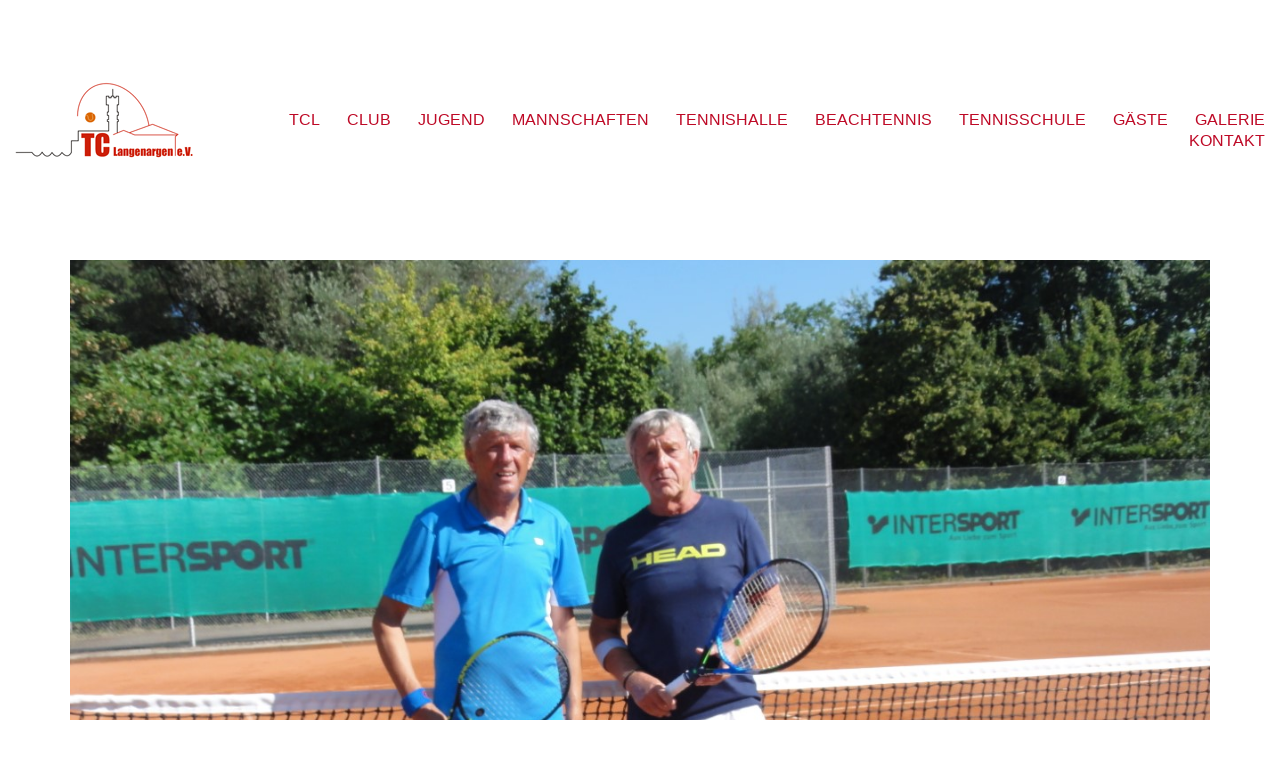

--- FILE ---
content_type: text/html; charset=UTF-8
request_url: https://www.tc-langenargen.de/zwei-seniorenspieler-beim-s-4-turnier-in-unteruhldingen/
body_size: 13416
content:
<!DOCTYPE html>

<html class="no-js" lang="de">
<head>
    <meta charset="UTF-8">
    <meta name="viewport" content="width=device-width, initial-scale=1.0">

	<link rel="dns-prefetch" href="//cdn.hu-manity.co" />
		<!-- Cookie Compliance -->
		<script type="text/javascript">var huOptions = {"appID":"wwwtc-langenargende-a5e6233","currentLanguage":"de","blocking":false,"globalCookie":false,"isAdmin":false,"privacyConsent":true,"forms":[]};</script>
		<script type="text/javascript" src="https://cdn.hu-manity.co/hu-banner.min.js"></script><title>Zwei Seniorenspieler beim S 4 Turnier in Unteruhldingen &#8211; Tennis-Club Langenargen e.V.</title>
<meta name='robots' content='max-image-preview:large' />
<link rel="alternate" type="application/rss+xml" title="Tennis-Club Langenargen e.V. &raquo; Feed" href="https://www.tc-langenargen.de/feed/" />
<link rel="alternate" type="application/rss+xml" title="Tennis-Club Langenargen e.V. &raquo; Kommentar-Feed" href="https://www.tc-langenargen.de/comments/feed/" />
<link rel="alternate" type="application/rss+xml" title="Tennis-Club Langenargen e.V. &raquo; Kommentar-Feed zu Zwei Seniorenspieler beim S 4 Turnier in Unteruhldingen" href="https://www.tc-langenargen.de/zwei-seniorenspieler-beim-s-4-turnier-in-unteruhldingen/feed/" />
<link rel="alternate" title="oEmbed (JSON)" type="application/json+oembed" href="https://www.tc-langenargen.de/wp-json/oembed/1.0/embed?url=https%3A%2F%2Fwww.tc-langenargen.de%2Fzwei-seniorenspieler-beim-s-4-turnier-in-unteruhldingen%2F" />
<link rel="alternate" title="oEmbed (XML)" type="text/xml+oembed" href="https://www.tc-langenargen.de/wp-json/oembed/1.0/embed?url=https%3A%2F%2Fwww.tc-langenargen.de%2Fzwei-seniorenspieler-beim-s-4-turnier-in-unteruhldingen%2F&#038;format=xml" />
	<meta property="og:type" content="article">
	<meta property="og:title" content="Zwei Seniorenspieler beim S 4 Turnier in Unteruhldingen">
	<meta property="og:url" content="https://www.tc-langenargen.de/zwei-seniorenspieler-beim-s-4-turnier-in-unteruhldingen/">
	<meta property="og:site_name" content="Tennis-Club Langenargen e.V.">

			<meta property="og:description" content="Bei dem verschobenen deutschlandweit bekannten Turnier in Unteruhldingen nahmen mit Rudi Mehler (Herren 65) und Klaus Kloth (Herren 70) zwei Spieler des TCL teil. Es waren ausgesprochen hochkarätig besetzte Teilnehmerfelder. Bei den Herren 70 waren von 23 Teilnehmern 8 aus der deutschen Rangliste dabei. Bei den Herren 65 waren es 4 Ranglistenspieler von 18 Teilnehmern. Klaus&hellip;">
	
			<meta property="og:image" content="https://www.tc-langenargen.de/wp-content/uploads/2020/08/Foto-Uhldingen.jpg">
		<link itemprop="image" href="https://www.tc-langenargen.de/wp-content/uploads/2020/08/Foto-Uhldingen.jpg">

					<!--
			<PageMap>
			<DataObject type="thumbnail">
				<Attribute name="src" value="https://www.tc-langenargen.de/wp-content/uploads/2020/08/Foto-Uhldingen-150x150.jpg"/>
				<Attribute name="width" value="150"/>
				<Attribute name="height" value="150"/>
			</DataObject>
			</PageMap>
		-->
		
		<style id='wp-img-auto-sizes-contain-inline-css'>
img:is([sizes=auto i],[sizes^="auto," i]){contain-intrinsic-size:3000px 1500px}
/*# sourceURL=wp-img-auto-sizes-contain-inline-css */
</style>
<style id='wp-emoji-styles-inline-css'>

	img.wp-smiley, img.emoji {
		display: inline !important;
		border: none !important;
		box-shadow: none !important;
		height: 1em !important;
		width: 1em !important;
		margin: 0 0.07em !important;
		vertical-align: -0.1em !important;
		background: none !important;
		padding: 0 !important;
	}
/*# sourceURL=wp-emoji-styles-inline-css */
</style>
<style id='wp-block-library-inline-css'>
:root{--wp-block-synced-color:#7a00df;--wp-block-synced-color--rgb:122,0,223;--wp-bound-block-color:var(--wp-block-synced-color);--wp-editor-canvas-background:#ddd;--wp-admin-theme-color:#007cba;--wp-admin-theme-color--rgb:0,124,186;--wp-admin-theme-color-darker-10:#006ba1;--wp-admin-theme-color-darker-10--rgb:0,107,160.5;--wp-admin-theme-color-darker-20:#005a87;--wp-admin-theme-color-darker-20--rgb:0,90,135;--wp-admin-border-width-focus:2px}@media (min-resolution:192dpi){:root{--wp-admin-border-width-focus:1.5px}}.wp-element-button{cursor:pointer}:root .has-very-light-gray-background-color{background-color:#eee}:root .has-very-dark-gray-background-color{background-color:#313131}:root .has-very-light-gray-color{color:#eee}:root .has-very-dark-gray-color{color:#313131}:root .has-vivid-green-cyan-to-vivid-cyan-blue-gradient-background{background:linear-gradient(135deg,#00d084,#0693e3)}:root .has-purple-crush-gradient-background{background:linear-gradient(135deg,#34e2e4,#4721fb 50%,#ab1dfe)}:root .has-hazy-dawn-gradient-background{background:linear-gradient(135deg,#faaca8,#dad0ec)}:root .has-subdued-olive-gradient-background{background:linear-gradient(135deg,#fafae1,#67a671)}:root .has-atomic-cream-gradient-background{background:linear-gradient(135deg,#fdd79a,#004a59)}:root .has-nightshade-gradient-background{background:linear-gradient(135deg,#330968,#31cdcf)}:root .has-midnight-gradient-background{background:linear-gradient(135deg,#020381,#2874fc)}:root{--wp--preset--font-size--normal:16px;--wp--preset--font-size--huge:42px}.has-regular-font-size{font-size:1em}.has-larger-font-size{font-size:2.625em}.has-normal-font-size{font-size:var(--wp--preset--font-size--normal)}.has-huge-font-size{font-size:var(--wp--preset--font-size--huge)}.has-text-align-center{text-align:center}.has-text-align-left{text-align:left}.has-text-align-right{text-align:right}.has-fit-text{white-space:nowrap!important}#end-resizable-editor-section{display:none}.aligncenter{clear:both}.items-justified-left{justify-content:flex-start}.items-justified-center{justify-content:center}.items-justified-right{justify-content:flex-end}.items-justified-space-between{justify-content:space-between}.screen-reader-text{border:0;clip-path:inset(50%);height:1px;margin:-1px;overflow:hidden;padding:0;position:absolute;width:1px;word-wrap:normal!important}.screen-reader-text:focus{background-color:#ddd;clip-path:none;color:#444;display:block;font-size:1em;height:auto;left:5px;line-height:normal;padding:15px 23px 14px;text-decoration:none;top:5px;width:auto;z-index:100000}html :where(.has-border-color){border-style:solid}html :where([style*=border-top-color]){border-top-style:solid}html :where([style*=border-right-color]){border-right-style:solid}html :where([style*=border-bottom-color]){border-bottom-style:solid}html :where([style*=border-left-color]){border-left-style:solid}html :where([style*=border-width]){border-style:solid}html :where([style*=border-top-width]){border-top-style:solid}html :where([style*=border-right-width]){border-right-style:solid}html :where([style*=border-bottom-width]){border-bottom-style:solid}html :where([style*=border-left-width]){border-left-style:solid}html :where(img[class*=wp-image-]){height:auto;max-width:100%}:where(figure){margin:0 0 1em}html :where(.is-position-sticky){--wp-admin--admin-bar--position-offset:var(--wp-admin--admin-bar--height,0px)}@media screen and (max-width:600px){html :where(.is-position-sticky){--wp-admin--admin-bar--position-offset:0px}}

/*# sourceURL=wp-block-library-inline-css */
</style><style id='global-styles-inline-css'>
:root{--wp--preset--aspect-ratio--square: 1;--wp--preset--aspect-ratio--4-3: 4/3;--wp--preset--aspect-ratio--3-4: 3/4;--wp--preset--aspect-ratio--3-2: 3/2;--wp--preset--aspect-ratio--2-3: 2/3;--wp--preset--aspect-ratio--16-9: 16/9;--wp--preset--aspect-ratio--9-16: 9/16;--wp--preset--color--black: #000000;--wp--preset--color--cyan-bluish-gray: #abb8c3;--wp--preset--color--white: #ffffff;--wp--preset--color--pale-pink: #f78da7;--wp--preset--color--vivid-red: #cf2e2e;--wp--preset--color--luminous-vivid-orange: #ff6900;--wp--preset--color--luminous-vivid-amber: #fcb900;--wp--preset--color--light-green-cyan: #7bdcb5;--wp--preset--color--vivid-green-cyan: #00d084;--wp--preset--color--pale-cyan-blue: #8ed1fc;--wp--preset--color--vivid-cyan-blue: #0693e3;--wp--preset--color--vivid-purple: #9b51e0;--wp--preset--gradient--vivid-cyan-blue-to-vivid-purple: linear-gradient(135deg,rgb(6,147,227) 0%,rgb(155,81,224) 100%);--wp--preset--gradient--light-green-cyan-to-vivid-green-cyan: linear-gradient(135deg,rgb(122,220,180) 0%,rgb(0,208,130) 100%);--wp--preset--gradient--luminous-vivid-amber-to-luminous-vivid-orange: linear-gradient(135deg,rgb(252,185,0) 0%,rgb(255,105,0) 100%);--wp--preset--gradient--luminous-vivid-orange-to-vivid-red: linear-gradient(135deg,rgb(255,105,0) 0%,rgb(207,46,46) 100%);--wp--preset--gradient--very-light-gray-to-cyan-bluish-gray: linear-gradient(135deg,rgb(238,238,238) 0%,rgb(169,184,195) 100%);--wp--preset--gradient--cool-to-warm-spectrum: linear-gradient(135deg,rgb(74,234,220) 0%,rgb(151,120,209) 20%,rgb(207,42,186) 40%,rgb(238,44,130) 60%,rgb(251,105,98) 80%,rgb(254,248,76) 100%);--wp--preset--gradient--blush-light-purple: linear-gradient(135deg,rgb(255,206,236) 0%,rgb(152,150,240) 100%);--wp--preset--gradient--blush-bordeaux: linear-gradient(135deg,rgb(254,205,165) 0%,rgb(254,45,45) 50%,rgb(107,0,62) 100%);--wp--preset--gradient--luminous-dusk: linear-gradient(135deg,rgb(255,203,112) 0%,rgb(199,81,192) 50%,rgb(65,88,208) 100%);--wp--preset--gradient--pale-ocean: linear-gradient(135deg,rgb(255,245,203) 0%,rgb(182,227,212) 50%,rgb(51,167,181) 100%);--wp--preset--gradient--electric-grass: linear-gradient(135deg,rgb(202,248,128) 0%,rgb(113,206,126) 100%);--wp--preset--gradient--midnight: linear-gradient(135deg,rgb(2,3,129) 0%,rgb(40,116,252) 100%);--wp--preset--font-size--small: 13px;--wp--preset--font-size--medium: 20px;--wp--preset--font-size--large: 36px;--wp--preset--font-size--x-large: 42px;--wp--preset--spacing--20: 0.44rem;--wp--preset--spacing--30: 0.67rem;--wp--preset--spacing--40: 1rem;--wp--preset--spacing--50: 1.5rem;--wp--preset--spacing--60: 2.25rem;--wp--preset--spacing--70: 3.38rem;--wp--preset--spacing--80: 5.06rem;--wp--preset--shadow--natural: 6px 6px 9px rgba(0, 0, 0, 0.2);--wp--preset--shadow--deep: 12px 12px 50px rgba(0, 0, 0, 0.4);--wp--preset--shadow--sharp: 6px 6px 0px rgba(0, 0, 0, 0.2);--wp--preset--shadow--outlined: 6px 6px 0px -3px rgb(255, 255, 255), 6px 6px rgb(0, 0, 0);--wp--preset--shadow--crisp: 6px 6px 0px rgb(0, 0, 0);}:where(.is-layout-flex){gap: 0.5em;}:where(.is-layout-grid){gap: 0.5em;}body .is-layout-flex{display: flex;}.is-layout-flex{flex-wrap: wrap;align-items: center;}.is-layout-flex > :is(*, div){margin: 0;}body .is-layout-grid{display: grid;}.is-layout-grid > :is(*, div){margin: 0;}:where(.wp-block-columns.is-layout-flex){gap: 2em;}:where(.wp-block-columns.is-layout-grid){gap: 2em;}:where(.wp-block-post-template.is-layout-flex){gap: 1.25em;}:where(.wp-block-post-template.is-layout-grid){gap: 1.25em;}.has-black-color{color: var(--wp--preset--color--black) !important;}.has-cyan-bluish-gray-color{color: var(--wp--preset--color--cyan-bluish-gray) !important;}.has-white-color{color: var(--wp--preset--color--white) !important;}.has-pale-pink-color{color: var(--wp--preset--color--pale-pink) !important;}.has-vivid-red-color{color: var(--wp--preset--color--vivid-red) !important;}.has-luminous-vivid-orange-color{color: var(--wp--preset--color--luminous-vivid-orange) !important;}.has-luminous-vivid-amber-color{color: var(--wp--preset--color--luminous-vivid-amber) !important;}.has-light-green-cyan-color{color: var(--wp--preset--color--light-green-cyan) !important;}.has-vivid-green-cyan-color{color: var(--wp--preset--color--vivid-green-cyan) !important;}.has-pale-cyan-blue-color{color: var(--wp--preset--color--pale-cyan-blue) !important;}.has-vivid-cyan-blue-color{color: var(--wp--preset--color--vivid-cyan-blue) !important;}.has-vivid-purple-color{color: var(--wp--preset--color--vivid-purple) !important;}.has-black-background-color{background-color: var(--wp--preset--color--black) !important;}.has-cyan-bluish-gray-background-color{background-color: var(--wp--preset--color--cyan-bluish-gray) !important;}.has-white-background-color{background-color: var(--wp--preset--color--white) !important;}.has-pale-pink-background-color{background-color: var(--wp--preset--color--pale-pink) !important;}.has-vivid-red-background-color{background-color: var(--wp--preset--color--vivid-red) !important;}.has-luminous-vivid-orange-background-color{background-color: var(--wp--preset--color--luminous-vivid-orange) !important;}.has-luminous-vivid-amber-background-color{background-color: var(--wp--preset--color--luminous-vivid-amber) !important;}.has-light-green-cyan-background-color{background-color: var(--wp--preset--color--light-green-cyan) !important;}.has-vivid-green-cyan-background-color{background-color: var(--wp--preset--color--vivid-green-cyan) !important;}.has-pale-cyan-blue-background-color{background-color: var(--wp--preset--color--pale-cyan-blue) !important;}.has-vivid-cyan-blue-background-color{background-color: var(--wp--preset--color--vivid-cyan-blue) !important;}.has-vivid-purple-background-color{background-color: var(--wp--preset--color--vivid-purple) !important;}.has-black-border-color{border-color: var(--wp--preset--color--black) !important;}.has-cyan-bluish-gray-border-color{border-color: var(--wp--preset--color--cyan-bluish-gray) !important;}.has-white-border-color{border-color: var(--wp--preset--color--white) !important;}.has-pale-pink-border-color{border-color: var(--wp--preset--color--pale-pink) !important;}.has-vivid-red-border-color{border-color: var(--wp--preset--color--vivid-red) !important;}.has-luminous-vivid-orange-border-color{border-color: var(--wp--preset--color--luminous-vivid-orange) !important;}.has-luminous-vivid-amber-border-color{border-color: var(--wp--preset--color--luminous-vivid-amber) !important;}.has-light-green-cyan-border-color{border-color: var(--wp--preset--color--light-green-cyan) !important;}.has-vivid-green-cyan-border-color{border-color: var(--wp--preset--color--vivid-green-cyan) !important;}.has-pale-cyan-blue-border-color{border-color: var(--wp--preset--color--pale-cyan-blue) !important;}.has-vivid-cyan-blue-border-color{border-color: var(--wp--preset--color--vivid-cyan-blue) !important;}.has-vivid-purple-border-color{border-color: var(--wp--preset--color--vivid-purple) !important;}.has-vivid-cyan-blue-to-vivid-purple-gradient-background{background: var(--wp--preset--gradient--vivid-cyan-blue-to-vivid-purple) !important;}.has-light-green-cyan-to-vivid-green-cyan-gradient-background{background: var(--wp--preset--gradient--light-green-cyan-to-vivid-green-cyan) !important;}.has-luminous-vivid-amber-to-luminous-vivid-orange-gradient-background{background: var(--wp--preset--gradient--luminous-vivid-amber-to-luminous-vivid-orange) !important;}.has-luminous-vivid-orange-to-vivid-red-gradient-background{background: var(--wp--preset--gradient--luminous-vivid-orange-to-vivid-red) !important;}.has-very-light-gray-to-cyan-bluish-gray-gradient-background{background: var(--wp--preset--gradient--very-light-gray-to-cyan-bluish-gray) !important;}.has-cool-to-warm-spectrum-gradient-background{background: var(--wp--preset--gradient--cool-to-warm-spectrum) !important;}.has-blush-light-purple-gradient-background{background: var(--wp--preset--gradient--blush-light-purple) !important;}.has-blush-bordeaux-gradient-background{background: var(--wp--preset--gradient--blush-bordeaux) !important;}.has-luminous-dusk-gradient-background{background: var(--wp--preset--gradient--luminous-dusk) !important;}.has-pale-ocean-gradient-background{background: var(--wp--preset--gradient--pale-ocean) !important;}.has-electric-grass-gradient-background{background: var(--wp--preset--gradient--electric-grass) !important;}.has-midnight-gradient-background{background: var(--wp--preset--gradient--midnight) !important;}.has-small-font-size{font-size: var(--wp--preset--font-size--small) !important;}.has-medium-font-size{font-size: var(--wp--preset--font-size--medium) !important;}.has-large-font-size{font-size: var(--wp--preset--font-size--large) !important;}.has-x-large-font-size{font-size: var(--wp--preset--font-size--x-large) !important;}
/*# sourceURL=global-styles-inline-css */
</style>

<style id='classic-theme-styles-inline-css'>
/*! This file is auto-generated */
.wp-block-button__link{color:#fff;background-color:#32373c;border-radius:9999px;box-shadow:none;text-decoration:none;padding:calc(.667em + 2px) calc(1.333em + 2px);font-size:1.125em}.wp-block-file__button{background:#32373c;color:#fff;text-decoration:none}
/*# sourceURL=/wp-includes/css/classic-themes.min.css */
</style>
<link rel='stylesheet' id='contact-form-7-css' href='https://www.tc-langenargen.de/wp-content/plugins/contact-form-7/includes/css/styles.css?ver=6.1.4' media='all' />
<link rel='stylesheet' id='tablepress-default-css' href='https://www.tc-langenargen.de/wp-content/plugins/tablepress/css/build/default.css?ver=3.2.6' media='all' />
<link rel='stylesheet' id='tablepress-responsive-tables-css' href='https://www.tc-langenargen.de/wp-content/plugins/tablepress-responsive-tables/css/tablepress-responsive.min.css?ver=1.8' media='all' />
<link rel='stylesheet' id='kalium-bootstrap-css-css' href='https://www.tc-langenargen.de/wp-content/themes/kalium/assets/css/bootstrap.min.css?ver=3.29.1761913021' media='all' />
<link rel='stylesheet' id='kalium-theme-base-css-css' href='https://www.tc-langenargen.de/wp-content/themes/kalium/assets/css/base.min.css?ver=3.29.1761913021' media='all' />
<link rel='stylesheet' id='kalium-theme-style-new-css-css' href='https://www.tc-langenargen.de/wp-content/themes/kalium/assets/css/new/style.min.css?ver=3.29.1761913021' media='all' />
<link rel='stylesheet' id='kalium-theme-other-css-css' href='https://www.tc-langenargen.de/wp-content/themes/kalium/assets/css/other.min.css?ver=3.29.1761913021' media='all' />
<link rel='stylesheet' id='kalium-style-css-css' href='https://www.tc-langenargen.de/wp-content/themes/kalium/style.css?ver=3.29.1761913021' media='all' />
<link rel='stylesheet' id='custom-skin-css' href='https://www.tc-langenargen.de/wp-content/themes/kalium-child/custom-skin.css?ver=2.1.3.1506170111' media='all' />
<link rel='stylesheet' id='kalium-fluidbox-css-css' href='https://www.tc-langenargen.de/wp-content/themes/kalium/assets/vendors/fluidbox/css/fluidbox.min.css?ver=3.29.1761913021' media='all' />
	<script type="text/javascript">
		var ajaxurl = ajaxurl || 'https://www.tc-langenargen.de/wp-admin/admin-ajax.php';
			</script>
	<script type="text/javascript" src="https://www.tc-langenargen.de/wp-includes/js/jquery/jquery.min.js?ver=3.7.1" id="jquery-core-js"></script>
<script type="text/javascript" src="https://www.tc-langenargen.de/wp-includes/js/jquery/jquery-migrate.min.js?ver=3.4.1" id="jquery-migrate-js"></script>
<script type="text/javascript" src="//www.tc-langenargen.de/wp-content/plugins/revslider/sr6/assets/js/rbtools.min.js?ver=6.7.38" async id="tp-tools-js"></script>
<script type="text/javascript" src="//www.tc-langenargen.de/wp-content/plugins/revslider/sr6/assets/js/rs6.min.js?ver=6.7.38" async id="revmin-js"></script>
<script></script><link rel="https://api.w.org/" href="https://www.tc-langenargen.de/wp-json/" /><link rel="alternate" title="JSON" type="application/json" href="https://www.tc-langenargen.de/wp-json/wp/v2/posts/3068" /><link rel="EditURI" type="application/rsd+xml" title="RSD" href="https://www.tc-langenargen.de/xmlrpc.php?rsd" />
<meta name="generator" content="WordPress 6.9" />
<link rel="canonical" href="https://www.tc-langenargen.de/zwei-seniorenspieler-beim-s-4-turnier-in-unteruhldingen/" />
<link rel='shortlink' href='https://www.tc-langenargen.de/?p=3068' />
<style id="theme-custom-css">body {}header.main-header {padding-top:30px; padding-bottom: 30px;}.main-header.menu-type-standard-menu .standard-menu-container ul.menu>li+li {margin-left: 23px;}.menu-bar.menu-skin-light .ham {background-color:#be0926;}.menu-bar.menu-skin-light .ham:after, .menu-bar.menu-skin-light .ham:before {background-color:#be0926;}.wpcf7-submit {background-color: #be0926;border: 0px;color: #fff;padding-top: 10px;padding-bottom: 10px;padding-left: 15px;padding-right: 15px;}h4 {font-size: 22px;}.vc_figure-caption {color:#777777;}.w-title {font-size: 22px;}.widgettitle {font-size: 22px; color:#666666;}.imgtext {font-size: 12px;}.vc_chart .vc_chart-with-legend {width:30%;}.vc_chart .vc_chart-legend {width:70%;}</style><script>var mobile_menu_breakpoint = 990;</script><style data-appended-custom-css="true">@media screen and (min-width:991px) { .mobile-menu-wrapper,.mobile-menu-overlay,.header-block__item--mobile-menu-toggle {display: none;} }</style><style data-appended-custom-css="true">@media screen and (max-width:990px) { .header-block__item--standard-menu-container {display: none;} }</style><meta name="generator" content="Powered by WPBakery Page Builder - drag and drop page builder for WordPress."/>
<meta name="generator" content="Powered by Slider Revolution 6.7.38 - responsive, Mobile-Friendly Slider Plugin for WordPress with comfortable drag and drop interface." />
<script>function setREVStartSize(e){
			//window.requestAnimationFrame(function() {
				window.RSIW = window.RSIW===undefined ? window.innerWidth : window.RSIW;
				window.RSIH = window.RSIH===undefined ? window.innerHeight : window.RSIH;
				try {
					var pw = document.getElementById(e.c).parentNode.offsetWidth,
						newh;
					pw = pw===0 || isNaN(pw) || (e.l=="fullwidth" || e.layout=="fullwidth") ? window.RSIW : pw;
					e.tabw = e.tabw===undefined ? 0 : parseInt(e.tabw);
					e.thumbw = e.thumbw===undefined ? 0 : parseInt(e.thumbw);
					e.tabh = e.tabh===undefined ? 0 : parseInt(e.tabh);
					e.thumbh = e.thumbh===undefined ? 0 : parseInt(e.thumbh);
					e.tabhide = e.tabhide===undefined ? 0 : parseInt(e.tabhide);
					e.thumbhide = e.thumbhide===undefined ? 0 : parseInt(e.thumbhide);
					e.mh = e.mh===undefined || e.mh=="" || e.mh==="auto" ? 0 : parseInt(e.mh,0);
					if(e.layout==="fullscreen" || e.l==="fullscreen")
						newh = Math.max(e.mh,window.RSIH);
					else{
						e.gw = Array.isArray(e.gw) ? e.gw : [e.gw];
						for (var i in e.rl) if (e.gw[i]===undefined || e.gw[i]===0) e.gw[i] = e.gw[i-1];
						e.gh = e.el===undefined || e.el==="" || (Array.isArray(e.el) && e.el.length==0)? e.gh : e.el;
						e.gh = Array.isArray(e.gh) ? e.gh : [e.gh];
						for (var i in e.rl) if (e.gh[i]===undefined || e.gh[i]===0) e.gh[i] = e.gh[i-1];
											
						var nl = new Array(e.rl.length),
							ix = 0,
							sl;
						e.tabw = e.tabhide>=pw ? 0 : e.tabw;
						e.thumbw = e.thumbhide>=pw ? 0 : e.thumbw;
						e.tabh = e.tabhide>=pw ? 0 : e.tabh;
						e.thumbh = e.thumbhide>=pw ? 0 : e.thumbh;
						for (var i in e.rl) nl[i] = e.rl[i]<window.RSIW ? 0 : e.rl[i];
						sl = nl[0];
						for (var i in nl) if (sl>nl[i] && nl[i]>0) { sl = nl[i]; ix=i;}
						var m = pw>(e.gw[ix]+e.tabw+e.thumbw) ? 1 : (pw-(e.tabw+e.thumbw)) / (e.gw[ix]);
						newh =  (e.gh[ix] * m) + (e.tabh + e.thumbh);
					}
					var el = document.getElementById(e.c);
					if (el!==null && el) el.style.height = newh+"px";
					el = document.getElementById(e.c+"_wrapper");
					if (el!==null && el) {
						el.style.height = newh+"px";
						el.style.display = "block";
					}
				} catch(e){
					console.log("Failure at Presize of Slider:" + e)
				}
			//});
		  };</script>
<!-- ## NXS/OG ## --><!-- ## NXSOGTAGS ## --><!-- ## NXS/OG ## -->
<noscript><style> .wpb_animate_when_almost_visible { opacity: 1; }</style></noscript><link rel='stylesheet' id='kalium-light-gallery-css-css' href='https://www.tc-langenargen.de/wp-content/themes/kalium/assets/vendors/light-gallery/css/lightgallery.min.css?ver=3.29.1761913021' media='all' />
<link rel='stylesheet' id='kalium-light-gallery-transitions-css-css' href='https://www.tc-langenargen.de/wp-content/themes/kalium/assets/vendors/light-gallery/css/lg-transitions.min.css?ver=3.29.1761913021' media='all' />
<link rel='stylesheet' id='kalium-fontawesome-css-css' href='https://www.tc-langenargen.de/wp-content/themes/kalium/assets/vendors/font-awesome/css/all.min.css?ver=3.29.1761913021' media='all' />
<link rel='stylesheet' id='rs-plugin-settings-css' href='//www.tc-langenargen.de/wp-content/plugins/revslider/sr6/assets/css/rs6.css?ver=6.7.38' media='all' />
<style id='rs-plugin-settings-inline-css'>
#rs-demo-id {}
/*# sourceURL=rs-plugin-settings-inline-css */
</style>
</head>
<body class="wp-singular post-template-default single single-post postid-3068 single-format-standard wp-theme-kalium wp-child-theme-kalium-child cookies-not-set wpb-js-composer js-comp-ver-8.7.2 vc_responsive">

<div class="mobile-menu-wrapper mobile-menu-slide">

    <div class="mobile-menu-container">

		<ul id="menu-main" class="menu"><li id="menu-item-26" class="menu-item menu-item-type-post_type menu-item-object-page menu-item-home menu-item-26"><a href="https://www.tc-langenargen.de/">TCL</a></li>
<li id="menu-item-1218" class="menu-item menu-item-type-custom menu-item-object-custom menu-item-has-children menu-item-1218"><a href="#">CLUB</a>
<ul class="sub-menu">
	<li id="menu-item-1091" class="menu-item menu-item-type-post_type menu-item-object-page menu-item-1091"><a href="https://www.tc-langenargen.de/club-informationen/">CLUB INFORMATIONEN</a></li>
	<li id="menu-item-381" class="menu-item menu-item-type-post_type menu-item-object-page menu-item-381"><a href="https://www.tc-langenargen.de/vorstand/">VORSTAND</a></li>
	<li id="menu-item-382" class="menu-item menu-item-type-post_type menu-item-object-page menu-item-382"><a href="https://www.tc-langenargen.de/clubsatzung-regeln/">CLUBSATZUNG &#038; REGELN</a></li>
	<li id="menu-item-457" class="menu-item menu-item-type-post_type menu-item-object-page menu-item-457"><a href="https://www.tc-langenargen.de/clubheim-gaststaette/">CLUBHEIM &#038; GASTSTÄTTE</a></li>
</ul>
</li>
<li id="menu-item-474" class="menu-item menu-item-type-post_type menu-item-object-page menu-item-474"><a href="https://www.tc-langenargen.de/jugend/">JUGEND</a></li>
<li id="menu-item-477" class="menu-item menu-item-type-post_type menu-item-object-page menu-item-477"><a href="https://www.tc-langenargen.de/mannschaften/">MANNSCHAFTEN</a></li>
<li id="menu-item-603" class="menu-item menu-item-type-post_type menu-item-object-page menu-item-603"><a href="https://www.tc-langenargen.de/tennishalle/">TENNISHALLE</a></li>
<li id="menu-item-2670" class="menu-item menu-item-type-custom menu-item-object-custom menu-item-has-children menu-item-2670"><a href="#">BEACHTENNIS</a>
<ul class="sub-menu">
	<li id="menu-item-2669" class="menu-item menu-item-type-post_type menu-item-object-page menu-item-2669"><a href="https://www.tc-langenargen.de/beachtennis-allgemeines/">ALLGEMEINES</a></li>
	<li id="menu-item-2668" class="menu-item menu-item-type-post_type menu-item-object-page menu-item-2668"><a href="https://www.tc-langenargen.de/beachtennis-spielregeln/">SPIELREGELN</a></li>
	<li id="menu-item-2667" class="menu-item menu-item-type-post_type menu-item-object-page menu-item-2667"><a href="https://www.tc-langenargen.de/beachtennis-die-anlage/">DIE ANLAGE</a></li>
	<li id="menu-item-3888" class="menu-item menu-item-type-post_type menu-item-object-page menu-item-3888"><a href="https://www.tc-langenargen.de/eroeffnung-14-15-8-2021/">ERÖFFNUNG 14.-15.8.2021</a></li>
</ul>
</li>
<li id="menu-item-473" class="menu-item menu-item-type-post_type menu-item-object-page menu-item-473"><a href="https://www.tc-langenargen.de/tennisschule/">TENNISSCHULE</a></li>
<li id="menu-item-1219" class="menu-item menu-item-type-custom menu-item-object-custom menu-item-has-children menu-item-1219"><a href="#">GÄSTE</a>
<ul class="sub-menu">
	<li id="menu-item-472" class="menu-item menu-item-type-post_type menu-item-object-page menu-item-472"><a href="https://www.tc-langenargen.de/gaesteregelung/">GÄSTEREGELUNG</a></li>
	<li id="menu-item-580" class="menu-item menu-item-type-post_type menu-item-object-page menu-item-580"><a href="https://www.tc-langenargen.de/wie-reserviere-ich-plaetze/">WIE RESERVIERE ICH PLÄTZE</a></li>
	<li id="menu-item-579" class="menu-item menu-item-type-post_type menu-item-object-page menu-item-579"><a href="https://www.tc-langenargen.de/sbs-senioren-im-tcl/">SBS-SENIOREN IM TCL</a></li>
	<li id="menu-item-578" class="menu-item menu-item-type-post_type menu-item-object-page menu-item-578"><a href="https://www.tc-langenargen.de/platzordnung-spielordnung/">PLATZORDNUNG &#038; SPIELORDNUNG</a></li>
</ul>
</li>
<li id="menu-item-25" class="menu-item menu-item-type-post_type menu-item-object-page menu-item-25"><a href="https://www.tc-langenargen.de/galerie/">GALERIE</a></li>
<li id="menu-item-471" class="menu-item menu-item-type-post_type menu-item-object-page menu-item-471"><a href="https://www.tc-langenargen.de/kontakt/">KONTAKT</a></li>
</ul>
		
		
		
    </div>

</div>

<div class="mobile-menu-overlay"></div>
<div class="wrapper" id="main-wrapper">

	    <header class="site-header main-header menu-type-standard-menu fullwidth-header">

		<div class="header-block">

	
	<div class="header-block__row-container container">

		<div class="header-block__row header-block__row--main">
			        <div class="header-block__column header-block__logo header-block--auto-grow">
			<style data-appended-custom-css="true">.logo-image {width:180px;height:100px;}</style><style data-appended-custom-css="true">@media screen and (max-width: 990px) { .logo-image {width:180px;height:100px;} }</style>    <a href="https://www.tc-langenargen.de" class="header-logo logo-image" aria-label="Go to homepage">
		            <img src="https://www.tc-langenargen.de/wp-content/uploads/2017/10/logo.png" class="main-logo" width="180" height="100" alt="Tennis-Club Langenargen"/>
		    </a>
        </div>
		        <div class="header-block__column header-block--content-right header-block--align-right">

            <div class="header-block__items-row">
				<div class="header-block__item header-block__item--type-menu-main-menu header-block__item--standard-menu-container"><div class="standard-menu-container menu-skin-main"><nav class="nav-container-main-menu"><ul id="menu-main-1" class="menu"><li class="menu-item menu-item-type-post_type menu-item-object-page menu-item-home menu-item-26"><a href="https://www.tc-langenargen.de/"><span>TCL</span></a></li>
<li class="menu-item menu-item-type-custom menu-item-object-custom menu-item-has-children menu-item-1218"><a href="#"><span>CLUB</span></a>
<ul class="sub-menu">
	<li class="menu-item menu-item-type-post_type menu-item-object-page menu-item-1091"><a href="https://www.tc-langenargen.de/club-informationen/"><span>CLUB INFORMATIONEN</span></a></li>
	<li class="menu-item menu-item-type-post_type menu-item-object-page menu-item-381"><a href="https://www.tc-langenargen.de/vorstand/"><span>VORSTAND</span></a></li>
	<li class="menu-item menu-item-type-post_type menu-item-object-page menu-item-382"><a href="https://www.tc-langenargen.de/clubsatzung-regeln/"><span>CLUBSATZUNG &#038; REGELN</span></a></li>
	<li class="menu-item menu-item-type-post_type menu-item-object-page menu-item-457"><a href="https://www.tc-langenargen.de/clubheim-gaststaette/"><span>CLUBHEIM &#038; GASTSTÄTTE</span></a></li>
</ul>
</li>
<li class="menu-item menu-item-type-post_type menu-item-object-page menu-item-474"><a href="https://www.tc-langenargen.de/jugend/"><span>JUGEND</span></a></li>
<li class="menu-item menu-item-type-post_type menu-item-object-page menu-item-477"><a href="https://www.tc-langenargen.de/mannschaften/"><span>MANNSCHAFTEN</span></a></li>
<li class="menu-item menu-item-type-post_type menu-item-object-page menu-item-603"><a href="https://www.tc-langenargen.de/tennishalle/"><span>TENNISHALLE</span></a></li>
<li class="menu-item menu-item-type-custom menu-item-object-custom menu-item-has-children menu-item-2670"><a href="#"><span>BEACHTENNIS</span></a>
<ul class="sub-menu">
	<li class="menu-item menu-item-type-post_type menu-item-object-page menu-item-2669"><a href="https://www.tc-langenargen.de/beachtennis-allgemeines/"><span>ALLGEMEINES</span></a></li>
	<li class="menu-item menu-item-type-post_type menu-item-object-page menu-item-2668"><a href="https://www.tc-langenargen.de/beachtennis-spielregeln/"><span>SPIELREGELN</span></a></li>
	<li class="menu-item menu-item-type-post_type menu-item-object-page menu-item-2667"><a href="https://www.tc-langenargen.de/beachtennis-die-anlage/"><span>DIE ANLAGE</span></a></li>
	<li class="menu-item menu-item-type-post_type menu-item-object-page menu-item-3888"><a href="https://www.tc-langenargen.de/eroeffnung-14-15-8-2021/"><span>ERÖFFNUNG 14.-15.8.2021</span></a></li>
</ul>
</li>
<li class="menu-item menu-item-type-post_type menu-item-object-page menu-item-473"><a href="https://www.tc-langenargen.de/tennisschule/"><span>TENNISSCHULE</span></a></li>
<li class="menu-item menu-item-type-custom menu-item-object-custom menu-item-has-children menu-item-1219"><a href="#"><span>GÄSTE</span></a>
<ul class="sub-menu">
	<li class="menu-item menu-item-type-post_type menu-item-object-page menu-item-472"><a href="https://www.tc-langenargen.de/gaesteregelung/"><span>GÄSTEREGELUNG</span></a></li>
	<li class="menu-item menu-item-type-post_type menu-item-object-page menu-item-580"><a href="https://www.tc-langenargen.de/wie-reserviere-ich-plaetze/"><span>WIE RESERVIERE ICH PLÄTZE</span></a></li>
	<li class="menu-item menu-item-type-post_type menu-item-object-page menu-item-579"><a href="https://www.tc-langenargen.de/sbs-senioren-im-tcl/"><span>SBS-SENIOREN IM TCL</span></a></li>
	<li class="menu-item menu-item-type-post_type menu-item-object-page menu-item-578"><a href="https://www.tc-langenargen.de/platzordnung-spielordnung/"><span>PLATZORDNUNG &#038; SPIELORDNUNG</span></a></li>
</ul>
</li>
<li class="menu-item menu-item-type-post_type menu-item-object-page menu-item-25"><a href="https://www.tc-langenargen.de/galerie/"><span>GALERIE</span></a></li>
<li class="menu-item menu-item-type-post_type menu-item-object-page menu-item-471"><a href="https://www.tc-langenargen.de/kontakt/"><span>KONTAKT</span></a></li>
</ul></nav></div></div><div class="header-block__item header-block__item--type-menu-main-menu header-block__item--mobile-menu-toggle"><a href="#" class="toggle-bars menu-skin-main" aria-label="Toggle navigation" role="button" data-action="mobile-menu">        <span class="toggle-bars__column">
            <span class="toggle-bars__bar-lines">
                <span class="toggle-bars__bar-line toggle-bars__bar-line--top"></span>
                <span class="toggle-bars__bar-line toggle-bars__bar-line--middle"></span>
                <span class="toggle-bars__bar-line toggle-bars__bar-line--bottom"></span>
            </span>
        </span>
		</a></div>            </div>

        </div>
				</div>

	</div>

	
</div>

    </header>

        <div class="single-post single-post--has-sidebar single-post--sidebar-alignment-right">

            <div class="container">

                <div class="row">

					<div class="post-image">

	
	            <a href="https://www.tc-langenargen.de/wp-content/uploads/2020/08/Foto-Uhldingen.jpg" class="featured-image">
				<span class="image-placeholder" style="padding-bottom:75.00000000%;background-color:#eeeeee"><img width="1280" height="960" src="https://www.tc-langenargen.de/wp-content/uploads/2020/08/Foto-Uhldingen.jpg" class="attachment-original size-original img-3067 lazyloaded" loading="auto" decoding="async" fetchpriority="high" srcset="https://www.tc-langenargen.de/wp-content/uploads/2020/08/Foto-Uhldingen.jpg 1280w, https://www.tc-langenargen.de/wp-content/uploads/2020/08/Foto-Uhldingen-300x225.jpg 300w, https://www.tc-langenargen.de/wp-content/uploads/2020/08/Foto-Uhldingen-1024x768.jpg 1024w, https://www.tc-langenargen.de/wp-content/uploads/2020/08/Foto-Uhldingen-768x576.jpg 768w, https://www.tc-langenargen.de/wp-content/uploads/2020/08/Foto-Uhldingen-1116x837.jpg 1116w, https://www.tc-langenargen.de/wp-content/uploads/2020/08/Foto-Uhldingen-806x605.jpg 806w, https://www.tc-langenargen.de/wp-content/uploads/2020/08/Foto-Uhldingen-558x419.jpg 558w, https://www.tc-langenargen.de/wp-content/uploads/2020/08/Foto-Uhldingen-655x491.jpg 655w, https://www.tc-langenargen.de/wp-content/uploads/2020/08/Foto-Uhldingen-600x450.jpg 600w" sizes="(max-width: 1280px) 100vw, 1280px" alt="" /></span>            </a>
		
	
</div><article id="post-3068" class="post post-3068 type-post status-publish format-standard has-post-thumbnail hentry category-senioren category-turniere tag-herren-70 tag-unteruhldingen">
	
		
	<section class="post--column post-body">
		
		<header class="entry-header">

	<h1 class="post-title entry-title">Zwei Seniorenspieler beim S 4 Turnier in Unteruhldingen</h1>
</header>            <section class="post-meta-only">

				            <div class="post-meta date updated published">
                <i class="icon icon-basic-calendar"></i>
				9. August 2020            </div>
		            <div class="post-meta category">
                <i class="icon icon-basic-folder-multiple"></i>
				<a href="https://www.tc-langenargen.de/category/senioren/" rel="category tag">Senioren</a>, <a href="https://www.tc-langenargen.de/category/turniere/" rel="category tag">Turniere</a>            </div>
		
            </section>
		            <section class="post-content post-formatting">
				<p>Bei dem verschobenen deutschlandweit bekannten Turnier in Unteruhldingen nahmen mit Rudi Mehler (Herren 65) und Klaus Kloth (Herren 70) zwei Spieler des TCL teil. Es waren ausgesprochen hochkarätig besetzte Teilnehmerfelder. Bei den Herren 70 waren von 23 Teilnehmern 8 aus der deutschen Rangliste dabei. Bei den Herren 65 waren es 4 Ranglistenspieler von 18 Teilnehmern. Klaus Kloth hatte es gleich im ersten Match mit einem LK 9 Spieler aus Düsseldorf zu tun, gegen den er nach dessen Aufgabe im 2. Satz gewinnen konnte. Im zweiten Match hatte er dann die Ehre, gegen den zweitbesten Herren 70 Spieler aus Deutschland, Bernd Martin,  antreten zu dürfen. Trotz der 0:6, 0:6 Niederlage war es ein gutes Spiel mit häufigem Einstand und schönen Ballwechseln und für Kloth eine schöne Erfahrung, zumal er sich anschließend noch länger mit Martin über dessen mehrfache Teilnahmen als Mitglied der deutschen Nationalmannschaft  an  Turnieren um die Mannschaftsweltmeisterschaft unterhalten konnte. Das war einmal die große weite Tenniswelt.</p>
<p>Rudi Mehler verlor gleich sein erstes Spiel gegen einen Ranglistenspieler knapp. Er spielte in der Nebenrunde weiter und setzte sich dort gegen starke Gegner (LK 8 Und LK9) mit großem Kampfgeist durch bis ins Endspiel der Nebenrunde. Dort war er gegen einen LK 10 Gegner aus Singen klar überlegen und holte sich den Titel in der Nebenrunde mit 6:0 und 6:2, ein schöner Erfolg für Rudi Mehler und den TCL.</p>
            </section>
		            <section class="post-share-networks post-share-networks--style-icons">

                <div class="share-title">
					Share:                </div>

                <div class="networks-list">
					<a class="facebook" href="https://www.facebook.com/sharer.php?u=https://www.tc-langenargen.de/zwei-seniorenspieler-beim-s-4-turnier-in-unteruhldingen/" target="_blank" rel="noopener" aria-label="Facebook"><i class="icon fab fa-facebook"></i></a><a class="whatsapp" href="https://api.whatsapp.com/send?text=Zwei%20Seniorenspieler%20beim%20S%204%20Turnier%20in%20Unteruhldingen%20-%20https://www.tc-langenargen.de/zwei-seniorenspieler-beim-s-4-turnier-in-unteruhldingen/" target="_blank" rel="noopener" aria-label="WhatsApp"><i class="icon fab fa-whatsapp"></i></a><a class="twitter" href="https://twitter.com/share?text=Zwei%20Seniorenspieler%20beim%20S%204%20Turnier%20in%20Unteruhldingen&#038;url=https://www.tc-langenargen.de/zwei-seniorenspieler-beim-s-4-turnier-in-unteruhldingen/" target="_blank" rel="noopener" aria-label="Twitter X"><i class="icon fab fa-x-twitter"></i></a><a class="mail" href="mailto:?subject=Zwei%20Seniorenspieler%20beim%20S%204%20Turnier%20in%20Unteruhldingen&#038;body=Check%20out%20what%20I%20just%20spotted:%20https://www.tc-langenargen.de/zwei-seniorenspieler-beim-s-4-turnier-in-unteruhldingen/" target="_blank" rel="noopener" aria-label="Email"><i class="icon fas fa-envelope"></i></a>                </div>

            </section>
				
	</section>
	
	<nav class="post-navigation">

    <div class="post-navigation__column">
		<a href="https://www.tc-langenargen.de/klarer-sieg-der-damen-60-zum-pokalfinale/" class="adjacent-post-link adjacent-post-link--prev adjacent-post-link--has-icon adjacent-post-link--arrow-left">
	        <span class="adjacent-post-link__icon">
            <i class="flaticon-arrow427"></i>
        </span>
	
    <span class="adjacent-post-link__text">
                    <span class="adjacent-post-link__text-secondary">
                Older Post            </span>
		
        <span class="adjacent-post-link__text-primary">
            Klarer Sieg der Damen 60 zum Pokalfinale        </span>
    </span>
</a>
    </div>

    <div class="post-navigation__column post-navigation__column--right">
		<a href="https://www.tc-langenargen.de/christian-sternig-leutkircher-stadtmeister/" class="adjacent-post-link adjacent-post-link--next adjacent-post-link--has-icon adjacent-post-link--arrow-right">
	        <span class="adjacent-post-link__icon">
            <i class="flaticon-arrow413"></i>
        </span>
	
    <span class="adjacent-post-link__text">
                    <span class="adjacent-post-link__text-secondary">
                Newer Post            </span>
		
        <span class="adjacent-post-link__text-primary">
            Christian Sternig Leutkircher Stadtmeister        </span>
    </span>
</a>
    </div>

</nav>	
</article>            <aside class="post-sidebar">

						<div class="widget-area single-post--widgets" role="complementary">
			<div id="text-2" class="widget widget_text"><h2 class="widgettitle">ADRESSE</h2>
			<div class="textwidget"><p>Tennis-Club Langenargen e.V.<br />
Sportanlagen 3<br />
88085 Langenargen</p>
<p>Telefon Clubhaus +49 (0)7543 2070<br />
E-Mail <a href="ma&#105;&#108;&#x74;&#x6f;&#x3a;&#x69;nf&#111;&#64;&#x74;&#x63;&#x2d;&#x6c;an&#103;&#101;&#110;&#x61;&#x72;&#x67;&#x65;n&#46;&#100;&#101;">&#105;&#x6e;&#102;&#x6f;&#64;&#x74;&#99;&#x2d;&#108;&#x61;&#110;&#x67;e&#x6e;a&#x72;g&#x65;n&#x2e;d&#x65;</a></p>
<p>Telefon Tennishalle +49 (0)7543 4444<br />
E-Mail <a href="m&#97;&#x69;&#x6c;t&#111;&#58;&#x74;&#x65;n&#110;&#x69;&#x73;h&#97;&#108;&#x6c;&#x65;&#64;&#116;&#x63;&#x2d;l&#97;&#110;&#x67;&#x65;n&#97;&#x72;&#x67;e&#110;&#46;&#x64;&#x65;">&#x74;&#101;n&#x6e;&#x69;&#115;h&#x61;&#x6c;&#108;e&#x40;&#x74;&#99;-&#x6c;&#x61;&#110;g&#x65;&#110;&#97;r&#x67;&#101;n&#x2e;&#x64;&#101;</a></p>
</div>
		</div><div id="rss-2" class="widget widget_rss"><h2 class="widgettitle"><a class="rsswidget rss-widget-feed" href="https://www.tc-langenargen.de/feed"><img class="rss-widget-icon" style="border:0" width="14" height="14" src="https://www.tc-langenargen.de/wp-includes/images/rss.png" alt="RSS" loading="lazy" /></a> <a class="rsswidget rss-widget-title" href="">TCL</a></h2>
</div><div id="text-3" class="widget widget_text"><h2 class="widgettitle">INFOS &#038; TERMINE (PDF)</h2>
			<div class="textwidget"><p><a href="https://www.tc-langenargen.de/wp-content/uploads/2024/09/202409_Hallenbelegung.pdf">TCL Hallenbelegungsplan</a><br />
<a href="https://www.tc-langenargen.de/wp-content/uploads/2025/03/Platzbelegung-2025-Mannschaften.pdf">TCL Mannschaftstraining Platzbelegungszeiten</a><br />
<a href="https://www.tc-langenargen.de/wp-content/uploads/2025/04/Tenniskalender-2025.pdf" target="_blank" rel="noopener">TCL Jahreskalender</a><br />
<a href="https://www.tc-langenargen.de/wp-content/uploads/2024/06/beitrittserklaerung.pdf" target="_blank" rel="noopener">TCL Beitrittserklärung</a><br />
<a href="https://www.tc-langenargen.de/wp-content/uploads/2020/11/aenderungsformular.pdf" target="_blank" rel="noopener">TCL Änderungsmitteilung</a></p>
</div>
		</div>		</div>
		
            </aside>
		
                </div>

            </div>

        </div>
		</div><!-- .wrapper -->
<footer id="footer" role="contentinfo" class="site-footer main-footer footer-bottom-horizontal">

	<div class="container">
	
	<div class="footer-widgets">
		
			
		<div class="footer--widgets widget-area widgets--columned-layout widgets--columns-3" role="complementary">
			
						
		</div>
	
	</div>
	
	<hr>
	
</div>
	
        <div class="footer-bottom">

            <div class="container">

                <div class="footer-bottom-content">

					
                        <div class="footer-content-right">
							<ul class="social-networks rounded colored-bg-hover"><li><a href="https://www.facebook.com/TENNISCLUBLANGENARGEN/" target="_blank" class="facebook" title="Facebook" aria-label="Facebook" rel="noopener"><i class="fab fa-facebook"></i><span class="name">Facebook</span></a></li><li><a href="mailto:info@tc-langenargen.de?subject=Hallo!" target="_self" class="email" title="Email" aria-label="Email" rel="noopener"><i class="far fa-envelope"></i><span class="name">Email</span></a></li><li><a href="https://www.instagram.com/tclangenargen/" target="_blank" class="instagram" title="Instagram" aria-label="Instagram" rel="noopener"><i class="fab fa-instagram"></i><span class="name">Instagram</span></a></li></ul>                        </div>

					
					
                        <div class="footer-content-left">

                            <div class="copyrights site-info">
                                <p><a href="https://www.tc-langenargen.de/impressum">Impressum</a> | <a href="https://www.tc-langenargen.de/datenschutz">Datenschutz</a> | <a href="https://www.tc-langenargen.de/externe-tennis-infos">Externe Tennis Infos</a></p>
                            </div>

                        </div>

					                </div>

            </div>

        </div>

	
</footer>
		<script>
			window.RS_MODULES = window.RS_MODULES || {};
			window.RS_MODULES.modules = window.RS_MODULES.modules || {};
			window.RS_MODULES.waiting = window.RS_MODULES.waiting || [];
			window.RS_MODULES.defered = false;
			window.RS_MODULES.moduleWaiting = window.RS_MODULES.moduleWaiting || {};
			window.RS_MODULES.type = 'compiled';
		</script>
		<script type="speculationrules">
{"prefetch":[{"source":"document","where":{"and":[{"href_matches":"/*"},{"not":{"href_matches":["/wp-*.php","/wp-admin/*","/wp-content/uploads/*","/wp-content/*","/wp-content/plugins/*","/wp-content/themes/kalium-child/*","/wp-content/themes/kalium/*","/*\\?(.+)"]}},{"not":{"selector_matches":"a[rel~=\"nofollow\"]"}},{"not":{"selector_matches":".no-prefetch, .no-prefetch a"}}]},"eagerness":"conservative"}]}
</script>
<script type="application/ld+json">{"@context":"https:\/\/schema.org\/","@type":"Organization","name":"Tennis-Club Langenargen e.V.","url":"https:\/\/www.tc-langenargen.de","logo":"https:\/\/www.tc-langenargen.de\/wp-content\/uploads\/2017\/10\/logo.png"}</script><script type="text/javascript" src="https://www.tc-langenargen.de/wp-includes/js/dist/hooks.min.js?ver=dd5603f07f9220ed27f1" id="wp-hooks-js"></script>
<script type="text/javascript" src="https://www.tc-langenargen.de/wp-includes/js/dist/i18n.min.js?ver=c26c3dc7bed366793375" id="wp-i18n-js"></script>
<script type="text/javascript" id="wp-i18n-js-after">
/* <![CDATA[ */
wp.i18n.setLocaleData( { 'text direction\u0004ltr': [ 'ltr' ] } );
//# sourceURL=wp-i18n-js-after
/* ]]> */
</script>
<script type="text/javascript" src="https://www.tc-langenargen.de/wp-content/plugins/contact-form-7/includes/swv/js/index.js?ver=6.1.4" id="swv-js"></script>
<script type="text/javascript" id="contact-form-7-js-translations">
/* <![CDATA[ */
( function( domain, translations ) {
	var localeData = translations.locale_data[ domain ] || translations.locale_data.messages;
	localeData[""].domain = domain;
	wp.i18n.setLocaleData( localeData, domain );
} )( "contact-form-7", {"translation-revision-date":"2025-10-26 03:25:04+0000","generator":"GlotPress\/4.0.3","domain":"messages","locale_data":{"messages":{"":{"domain":"messages","plural-forms":"nplurals=2; plural=n != 1;","lang":"de"},"This contact form is placed in the wrong place.":["Dieses Kontaktformular wurde an der falschen Stelle platziert."],"Error:":["Fehler:"]}},"comment":{"reference":"includes\/js\/index.js"}} );
//# sourceURL=contact-form-7-js-translations
/* ]]> */
</script>
<script type="text/javascript" id="contact-form-7-js-before">
/* <![CDATA[ */
var wpcf7 = {
    "api": {
        "root": "https:\/\/www.tc-langenargen.de\/wp-json\/",
        "namespace": "contact-form-7\/v1"
    }
};
//# sourceURL=contact-form-7-js-before
/* ]]> */
</script>
<script type="text/javascript" src="https://www.tc-langenargen.de/wp-content/plugins/contact-form-7/includes/js/index.js?ver=6.1.4" id="contact-form-7-js"></script>
<script type="text/javascript" src="https://www.google.com/recaptcha/api.js?render=6LcACIwUAAAAAK9G21hyXQDAojKRZ_khJl_4JlMN&amp;ver=3.0" id="google-recaptcha-js"></script>
<script type="text/javascript" src="https://www.tc-langenargen.de/wp-includes/js/dist/vendor/wp-polyfill.min.js?ver=3.15.0" id="wp-polyfill-js"></script>
<script type="text/javascript" id="wpcf7-recaptcha-js-before">
/* <![CDATA[ */
var wpcf7_recaptcha = {
    "sitekey": "6LcACIwUAAAAAK9G21hyXQDAojKRZ_khJl_4JlMN",
    "actions": {
        "homepage": "homepage",
        "contactform": "contactform"
    }
};
//# sourceURL=wpcf7-recaptcha-js-before
/* ]]> */
</script>
<script type="text/javascript" src="https://www.tc-langenargen.de/wp-content/plugins/contact-form-7/modules/recaptcha/index.js?ver=6.1.4" id="wpcf7-recaptcha-js"></script>
<script type="text/javascript" src="https://www.tc-langenargen.de/wp-content/themes/kalium/assets/vendors/gsap/gsap.min.js?ver=3.29.1761913021" id="kalium-gsap-js-js"></script>
<script type="text/javascript" src="https://www.tc-langenargen.de/wp-content/themes/kalium/assets/vendors/gsap/ScrollToPlugin.min.js?ver=3.29.1761913021" id="kalium-gsap-scrollto-js-js"></script>
<script type="text/javascript" src="https://www.tc-langenargen.de/wp-content/themes/kalium/assets/vendors/scrollmagic/ScrollMagic.min.js?ver=3.29.1761913021" id="kalium-scrollmagic-js-js"></script>
<script type="text/javascript" src="https://www.tc-langenargen.de/wp-content/themes/kalium/assets/vendors/scrollmagic/plugins/animation.gsap.min.js?ver=3.29.1761913021" id="kalium-scrollmagic-gsap-js-js"></script>
<script type="text/javascript" src="https://www.tc-langenargen.de/wp-content/themes/kalium/assets/vendors/jquery-libs/jquery.ba-throttle-debounce.js?ver=3.29.1761913021" id="kalium-jquery-throttle-debounce-js-js"></script>
<script type="text/javascript" src="https://www.tc-langenargen.de/wp-content/themes/kalium/assets/vendors/fluidbox/jquery.fluidbox.min.js?ver=3.29.1761913021" id="kalium-fluidbox-js-js"></script>
<script type="text/javascript" src="https://www.tc-langenargen.de/wp-includes/js/comment-reply.min.js?ver=6.9" id="comment-reply-js" async="async" data-wp-strategy="async" fetchpriority="low"></script>
<script type="text/javascript" src="https://www.tc-langenargen.de/wp-content/themes/kalium/assets/vendors/light-gallery/lightgallery-all.min.js?ver=3.29.1761913021" id="kalium-light-gallery-js-js"></script>
<script type="text/javascript" id="kalium-main-js-js-before">
/* <![CDATA[ */
var _k = _k || {}; _k.enqueueAssets = {"js":{"light-gallery":[{"src":"https:\/\/www.tc-langenargen.de\/wp-content\/themes\/kalium\/assets\/vendors\/light-gallery\/lightgallery-all.min.js"}],"videojs":[{"src":"https:\/\/www.tc-langenargen.de\/wp-content\/themes\/kalium\/assets\/vendors\/video-js\/video.min.js"}]},"css":{"light-gallery":[{"src":"https:\/\/www.tc-langenargen.de\/wp-content\/themes\/kalium\/assets\/vendors\/light-gallery\/css\/lightgallery.min.css"},{"src":"https:\/\/www.tc-langenargen.de\/wp-content\/themes\/kalium\/assets\/vendors\/light-gallery\/css\/lg-transitions.min.css"}],"videojs":[{"src":"https:\/\/www.tc-langenargen.de\/wp-content\/themes\/kalium\/assets\/vendors\/video-js\/video-js.min.css"}]}};
var _k = _k || {}; _k.require = function(e){var t=e instanceof Array?e:[e],r=function(e){var t,t;e.match(/\.js(\?.*)?$/)?(t=document.createElement("script")).src=e:((t=document.createElement("link")).rel="stylesheet",t.href=e);var r=!1,a=jQuery("[data-deploader]").each((function(t,a){e!=jQuery(a).attr("src")&&e!=jQuery(a).attr("href")||(r=!0)})).length;r||(t.setAttribute("data-deploader",a),jQuery("head").append(t))},a;return new Promise((function(e,a){var n=0,c=function(t){if(t&&t.length){var a=t.shift(),n=a.match(/\.js(\?.*)?$/)?"script":"text";jQuery.ajax({dataType:n,url:a,cache:!0}).success((function(){r(a)})).always((function(){a.length&&c(t)}))}else e()};c(t)}))};;
//# sourceURL=kalium-main-js-js-before
/* ]]> */
</script>
<script type="text/javascript" src="https://www.tc-langenargen.de/wp-content/themes/kalium/assets/js/main.min.js?ver=3.29.1761913021" id="kalium-main-js-js"></script>
<script id="wp-emoji-settings" type="application/json">
{"baseUrl":"https://s.w.org/images/core/emoji/17.0.2/72x72/","ext":".png","svgUrl":"https://s.w.org/images/core/emoji/17.0.2/svg/","svgExt":".svg","source":{"concatemoji":"https://www.tc-langenargen.de/wp-includes/js/wp-emoji-release.min.js?ver=6.9"}}
</script>
<script type="module">
/* <![CDATA[ */
/*! This file is auto-generated */
const a=JSON.parse(document.getElementById("wp-emoji-settings").textContent),o=(window._wpemojiSettings=a,"wpEmojiSettingsSupports"),s=["flag","emoji"];function i(e){try{var t={supportTests:e,timestamp:(new Date).valueOf()};sessionStorage.setItem(o,JSON.stringify(t))}catch(e){}}function c(e,t,n){e.clearRect(0,0,e.canvas.width,e.canvas.height),e.fillText(t,0,0);t=new Uint32Array(e.getImageData(0,0,e.canvas.width,e.canvas.height).data);e.clearRect(0,0,e.canvas.width,e.canvas.height),e.fillText(n,0,0);const a=new Uint32Array(e.getImageData(0,0,e.canvas.width,e.canvas.height).data);return t.every((e,t)=>e===a[t])}function p(e,t){e.clearRect(0,0,e.canvas.width,e.canvas.height),e.fillText(t,0,0);var n=e.getImageData(16,16,1,1);for(let e=0;e<n.data.length;e++)if(0!==n.data[e])return!1;return!0}function u(e,t,n,a){switch(t){case"flag":return n(e,"\ud83c\udff3\ufe0f\u200d\u26a7\ufe0f","\ud83c\udff3\ufe0f\u200b\u26a7\ufe0f")?!1:!n(e,"\ud83c\udde8\ud83c\uddf6","\ud83c\udde8\u200b\ud83c\uddf6")&&!n(e,"\ud83c\udff4\udb40\udc67\udb40\udc62\udb40\udc65\udb40\udc6e\udb40\udc67\udb40\udc7f","\ud83c\udff4\u200b\udb40\udc67\u200b\udb40\udc62\u200b\udb40\udc65\u200b\udb40\udc6e\u200b\udb40\udc67\u200b\udb40\udc7f");case"emoji":return!a(e,"\ud83e\u1fac8")}return!1}function f(e,t,n,a){let r;const o=(r="undefined"!=typeof WorkerGlobalScope&&self instanceof WorkerGlobalScope?new OffscreenCanvas(300,150):document.createElement("canvas")).getContext("2d",{willReadFrequently:!0}),s=(o.textBaseline="top",o.font="600 32px Arial",{});return e.forEach(e=>{s[e]=t(o,e,n,a)}),s}function r(e){var t=document.createElement("script");t.src=e,t.defer=!0,document.head.appendChild(t)}a.supports={everything:!0,everythingExceptFlag:!0},new Promise(t=>{let n=function(){try{var e=JSON.parse(sessionStorage.getItem(o));if("object"==typeof e&&"number"==typeof e.timestamp&&(new Date).valueOf()<e.timestamp+604800&&"object"==typeof e.supportTests)return e.supportTests}catch(e){}return null}();if(!n){if("undefined"!=typeof Worker&&"undefined"!=typeof OffscreenCanvas&&"undefined"!=typeof URL&&URL.createObjectURL&&"undefined"!=typeof Blob)try{var e="postMessage("+f.toString()+"("+[JSON.stringify(s),u.toString(),c.toString(),p.toString()].join(",")+"));",a=new Blob([e],{type:"text/javascript"});const r=new Worker(URL.createObjectURL(a),{name:"wpTestEmojiSupports"});return void(r.onmessage=e=>{i(n=e.data),r.terminate(),t(n)})}catch(e){}i(n=f(s,u,c,p))}t(n)}).then(e=>{for(const n in e)a.supports[n]=e[n],a.supports.everything=a.supports.everything&&a.supports[n],"flag"!==n&&(a.supports.everythingExceptFlag=a.supports.everythingExceptFlag&&a.supports[n]);var t;a.supports.everythingExceptFlag=a.supports.everythingExceptFlag&&!a.supports.flag,a.supports.everything||((t=a.source||{}).concatemoji?r(t.concatemoji):t.wpemoji&&t.twemoji&&(r(t.twemoji),r(t.wpemoji)))});
//# sourceURL=https://www.tc-langenargen.de/wp-includes/js/wp-emoji-loader.min.js
/* ]]> */
</script>
<script></script>
<!-- TET: 0.802070 / 3.29ch -->
</body>
</html>

--- FILE ---
content_type: text/html; charset=utf-8
request_url: https://www.google.com/recaptcha/api2/anchor?ar=1&k=6LcACIwUAAAAAK9G21hyXQDAojKRZ_khJl_4JlMN&co=aHR0cHM6Ly93d3cudGMtbGFuZ2VuYXJnZW4uZGU6NDQz&hl=en&v=PoyoqOPhxBO7pBk68S4YbpHZ&size=invisible&anchor-ms=20000&execute-ms=30000&cb=ixxsyaf3i7h0
body_size: 49672
content:
<!DOCTYPE HTML><html dir="ltr" lang="en"><head><meta http-equiv="Content-Type" content="text/html; charset=UTF-8">
<meta http-equiv="X-UA-Compatible" content="IE=edge">
<title>reCAPTCHA</title>
<style type="text/css">
/* cyrillic-ext */
@font-face {
  font-family: 'Roboto';
  font-style: normal;
  font-weight: 400;
  font-stretch: 100%;
  src: url(//fonts.gstatic.com/s/roboto/v48/KFO7CnqEu92Fr1ME7kSn66aGLdTylUAMa3GUBHMdazTgWw.woff2) format('woff2');
  unicode-range: U+0460-052F, U+1C80-1C8A, U+20B4, U+2DE0-2DFF, U+A640-A69F, U+FE2E-FE2F;
}
/* cyrillic */
@font-face {
  font-family: 'Roboto';
  font-style: normal;
  font-weight: 400;
  font-stretch: 100%;
  src: url(//fonts.gstatic.com/s/roboto/v48/KFO7CnqEu92Fr1ME7kSn66aGLdTylUAMa3iUBHMdazTgWw.woff2) format('woff2');
  unicode-range: U+0301, U+0400-045F, U+0490-0491, U+04B0-04B1, U+2116;
}
/* greek-ext */
@font-face {
  font-family: 'Roboto';
  font-style: normal;
  font-weight: 400;
  font-stretch: 100%;
  src: url(//fonts.gstatic.com/s/roboto/v48/KFO7CnqEu92Fr1ME7kSn66aGLdTylUAMa3CUBHMdazTgWw.woff2) format('woff2');
  unicode-range: U+1F00-1FFF;
}
/* greek */
@font-face {
  font-family: 'Roboto';
  font-style: normal;
  font-weight: 400;
  font-stretch: 100%;
  src: url(//fonts.gstatic.com/s/roboto/v48/KFO7CnqEu92Fr1ME7kSn66aGLdTylUAMa3-UBHMdazTgWw.woff2) format('woff2');
  unicode-range: U+0370-0377, U+037A-037F, U+0384-038A, U+038C, U+038E-03A1, U+03A3-03FF;
}
/* math */
@font-face {
  font-family: 'Roboto';
  font-style: normal;
  font-weight: 400;
  font-stretch: 100%;
  src: url(//fonts.gstatic.com/s/roboto/v48/KFO7CnqEu92Fr1ME7kSn66aGLdTylUAMawCUBHMdazTgWw.woff2) format('woff2');
  unicode-range: U+0302-0303, U+0305, U+0307-0308, U+0310, U+0312, U+0315, U+031A, U+0326-0327, U+032C, U+032F-0330, U+0332-0333, U+0338, U+033A, U+0346, U+034D, U+0391-03A1, U+03A3-03A9, U+03B1-03C9, U+03D1, U+03D5-03D6, U+03F0-03F1, U+03F4-03F5, U+2016-2017, U+2034-2038, U+203C, U+2040, U+2043, U+2047, U+2050, U+2057, U+205F, U+2070-2071, U+2074-208E, U+2090-209C, U+20D0-20DC, U+20E1, U+20E5-20EF, U+2100-2112, U+2114-2115, U+2117-2121, U+2123-214F, U+2190, U+2192, U+2194-21AE, U+21B0-21E5, U+21F1-21F2, U+21F4-2211, U+2213-2214, U+2216-22FF, U+2308-230B, U+2310, U+2319, U+231C-2321, U+2336-237A, U+237C, U+2395, U+239B-23B7, U+23D0, U+23DC-23E1, U+2474-2475, U+25AF, U+25B3, U+25B7, U+25BD, U+25C1, U+25CA, U+25CC, U+25FB, U+266D-266F, U+27C0-27FF, U+2900-2AFF, U+2B0E-2B11, U+2B30-2B4C, U+2BFE, U+3030, U+FF5B, U+FF5D, U+1D400-1D7FF, U+1EE00-1EEFF;
}
/* symbols */
@font-face {
  font-family: 'Roboto';
  font-style: normal;
  font-weight: 400;
  font-stretch: 100%;
  src: url(//fonts.gstatic.com/s/roboto/v48/KFO7CnqEu92Fr1ME7kSn66aGLdTylUAMaxKUBHMdazTgWw.woff2) format('woff2');
  unicode-range: U+0001-000C, U+000E-001F, U+007F-009F, U+20DD-20E0, U+20E2-20E4, U+2150-218F, U+2190, U+2192, U+2194-2199, U+21AF, U+21E6-21F0, U+21F3, U+2218-2219, U+2299, U+22C4-22C6, U+2300-243F, U+2440-244A, U+2460-24FF, U+25A0-27BF, U+2800-28FF, U+2921-2922, U+2981, U+29BF, U+29EB, U+2B00-2BFF, U+4DC0-4DFF, U+FFF9-FFFB, U+10140-1018E, U+10190-1019C, U+101A0, U+101D0-101FD, U+102E0-102FB, U+10E60-10E7E, U+1D2C0-1D2D3, U+1D2E0-1D37F, U+1F000-1F0FF, U+1F100-1F1AD, U+1F1E6-1F1FF, U+1F30D-1F30F, U+1F315, U+1F31C, U+1F31E, U+1F320-1F32C, U+1F336, U+1F378, U+1F37D, U+1F382, U+1F393-1F39F, U+1F3A7-1F3A8, U+1F3AC-1F3AF, U+1F3C2, U+1F3C4-1F3C6, U+1F3CA-1F3CE, U+1F3D4-1F3E0, U+1F3ED, U+1F3F1-1F3F3, U+1F3F5-1F3F7, U+1F408, U+1F415, U+1F41F, U+1F426, U+1F43F, U+1F441-1F442, U+1F444, U+1F446-1F449, U+1F44C-1F44E, U+1F453, U+1F46A, U+1F47D, U+1F4A3, U+1F4B0, U+1F4B3, U+1F4B9, U+1F4BB, U+1F4BF, U+1F4C8-1F4CB, U+1F4D6, U+1F4DA, U+1F4DF, U+1F4E3-1F4E6, U+1F4EA-1F4ED, U+1F4F7, U+1F4F9-1F4FB, U+1F4FD-1F4FE, U+1F503, U+1F507-1F50B, U+1F50D, U+1F512-1F513, U+1F53E-1F54A, U+1F54F-1F5FA, U+1F610, U+1F650-1F67F, U+1F687, U+1F68D, U+1F691, U+1F694, U+1F698, U+1F6AD, U+1F6B2, U+1F6B9-1F6BA, U+1F6BC, U+1F6C6-1F6CF, U+1F6D3-1F6D7, U+1F6E0-1F6EA, U+1F6F0-1F6F3, U+1F6F7-1F6FC, U+1F700-1F7FF, U+1F800-1F80B, U+1F810-1F847, U+1F850-1F859, U+1F860-1F887, U+1F890-1F8AD, U+1F8B0-1F8BB, U+1F8C0-1F8C1, U+1F900-1F90B, U+1F93B, U+1F946, U+1F984, U+1F996, U+1F9E9, U+1FA00-1FA6F, U+1FA70-1FA7C, U+1FA80-1FA89, U+1FA8F-1FAC6, U+1FACE-1FADC, U+1FADF-1FAE9, U+1FAF0-1FAF8, U+1FB00-1FBFF;
}
/* vietnamese */
@font-face {
  font-family: 'Roboto';
  font-style: normal;
  font-weight: 400;
  font-stretch: 100%;
  src: url(//fonts.gstatic.com/s/roboto/v48/KFO7CnqEu92Fr1ME7kSn66aGLdTylUAMa3OUBHMdazTgWw.woff2) format('woff2');
  unicode-range: U+0102-0103, U+0110-0111, U+0128-0129, U+0168-0169, U+01A0-01A1, U+01AF-01B0, U+0300-0301, U+0303-0304, U+0308-0309, U+0323, U+0329, U+1EA0-1EF9, U+20AB;
}
/* latin-ext */
@font-face {
  font-family: 'Roboto';
  font-style: normal;
  font-weight: 400;
  font-stretch: 100%;
  src: url(//fonts.gstatic.com/s/roboto/v48/KFO7CnqEu92Fr1ME7kSn66aGLdTylUAMa3KUBHMdazTgWw.woff2) format('woff2');
  unicode-range: U+0100-02BA, U+02BD-02C5, U+02C7-02CC, U+02CE-02D7, U+02DD-02FF, U+0304, U+0308, U+0329, U+1D00-1DBF, U+1E00-1E9F, U+1EF2-1EFF, U+2020, U+20A0-20AB, U+20AD-20C0, U+2113, U+2C60-2C7F, U+A720-A7FF;
}
/* latin */
@font-face {
  font-family: 'Roboto';
  font-style: normal;
  font-weight: 400;
  font-stretch: 100%;
  src: url(//fonts.gstatic.com/s/roboto/v48/KFO7CnqEu92Fr1ME7kSn66aGLdTylUAMa3yUBHMdazQ.woff2) format('woff2');
  unicode-range: U+0000-00FF, U+0131, U+0152-0153, U+02BB-02BC, U+02C6, U+02DA, U+02DC, U+0304, U+0308, U+0329, U+2000-206F, U+20AC, U+2122, U+2191, U+2193, U+2212, U+2215, U+FEFF, U+FFFD;
}
/* cyrillic-ext */
@font-face {
  font-family: 'Roboto';
  font-style: normal;
  font-weight: 500;
  font-stretch: 100%;
  src: url(//fonts.gstatic.com/s/roboto/v48/KFO7CnqEu92Fr1ME7kSn66aGLdTylUAMa3GUBHMdazTgWw.woff2) format('woff2');
  unicode-range: U+0460-052F, U+1C80-1C8A, U+20B4, U+2DE0-2DFF, U+A640-A69F, U+FE2E-FE2F;
}
/* cyrillic */
@font-face {
  font-family: 'Roboto';
  font-style: normal;
  font-weight: 500;
  font-stretch: 100%;
  src: url(//fonts.gstatic.com/s/roboto/v48/KFO7CnqEu92Fr1ME7kSn66aGLdTylUAMa3iUBHMdazTgWw.woff2) format('woff2');
  unicode-range: U+0301, U+0400-045F, U+0490-0491, U+04B0-04B1, U+2116;
}
/* greek-ext */
@font-face {
  font-family: 'Roboto';
  font-style: normal;
  font-weight: 500;
  font-stretch: 100%;
  src: url(//fonts.gstatic.com/s/roboto/v48/KFO7CnqEu92Fr1ME7kSn66aGLdTylUAMa3CUBHMdazTgWw.woff2) format('woff2');
  unicode-range: U+1F00-1FFF;
}
/* greek */
@font-face {
  font-family: 'Roboto';
  font-style: normal;
  font-weight: 500;
  font-stretch: 100%;
  src: url(//fonts.gstatic.com/s/roboto/v48/KFO7CnqEu92Fr1ME7kSn66aGLdTylUAMa3-UBHMdazTgWw.woff2) format('woff2');
  unicode-range: U+0370-0377, U+037A-037F, U+0384-038A, U+038C, U+038E-03A1, U+03A3-03FF;
}
/* math */
@font-face {
  font-family: 'Roboto';
  font-style: normal;
  font-weight: 500;
  font-stretch: 100%;
  src: url(//fonts.gstatic.com/s/roboto/v48/KFO7CnqEu92Fr1ME7kSn66aGLdTylUAMawCUBHMdazTgWw.woff2) format('woff2');
  unicode-range: U+0302-0303, U+0305, U+0307-0308, U+0310, U+0312, U+0315, U+031A, U+0326-0327, U+032C, U+032F-0330, U+0332-0333, U+0338, U+033A, U+0346, U+034D, U+0391-03A1, U+03A3-03A9, U+03B1-03C9, U+03D1, U+03D5-03D6, U+03F0-03F1, U+03F4-03F5, U+2016-2017, U+2034-2038, U+203C, U+2040, U+2043, U+2047, U+2050, U+2057, U+205F, U+2070-2071, U+2074-208E, U+2090-209C, U+20D0-20DC, U+20E1, U+20E5-20EF, U+2100-2112, U+2114-2115, U+2117-2121, U+2123-214F, U+2190, U+2192, U+2194-21AE, U+21B0-21E5, U+21F1-21F2, U+21F4-2211, U+2213-2214, U+2216-22FF, U+2308-230B, U+2310, U+2319, U+231C-2321, U+2336-237A, U+237C, U+2395, U+239B-23B7, U+23D0, U+23DC-23E1, U+2474-2475, U+25AF, U+25B3, U+25B7, U+25BD, U+25C1, U+25CA, U+25CC, U+25FB, U+266D-266F, U+27C0-27FF, U+2900-2AFF, U+2B0E-2B11, U+2B30-2B4C, U+2BFE, U+3030, U+FF5B, U+FF5D, U+1D400-1D7FF, U+1EE00-1EEFF;
}
/* symbols */
@font-face {
  font-family: 'Roboto';
  font-style: normal;
  font-weight: 500;
  font-stretch: 100%;
  src: url(//fonts.gstatic.com/s/roboto/v48/KFO7CnqEu92Fr1ME7kSn66aGLdTylUAMaxKUBHMdazTgWw.woff2) format('woff2');
  unicode-range: U+0001-000C, U+000E-001F, U+007F-009F, U+20DD-20E0, U+20E2-20E4, U+2150-218F, U+2190, U+2192, U+2194-2199, U+21AF, U+21E6-21F0, U+21F3, U+2218-2219, U+2299, U+22C4-22C6, U+2300-243F, U+2440-244A, U+2460-24FF, U+25A0-27BF, U+2800-28FF, U+2921-2922, U+2981, U+29BF, U+29EB, U+2B00-2BFF, U+4DC0-4DFF, U+FFF9-FFFB, U+10140-1018E, U+10190-1019C, U+101A0, U+101D0-101FD, U+102E0-102FB, U+10E60-10E7E, U+1D2C0-1D2D3, U+1D2E0-1D37F, U+1F000-1F0FF, U+1F100-1F1AD, U+1F1E6-1F1FF, U+1F30D-1F30F, U+1F315, U+1F31C, U+1F31E, U+1F320-1F32C, U+1F336, U+1F378, U+1F37D, U+1F382, U+1F393-1F39F, U+1F3A7-1F3A8, U+1F3AC-1F3AF, U+1F3C2, U+1F3C4-1F3C6, U+1F3CA-1F3CE, U+1F3D4-1F3E0, U+1F3ED, U+1F3F1-1F3F3, U+1F3F5-1F3F7, U+1F408, U+1F415, U+1F41F, U+1F426, U+1F43F, U+1F441-1F442, U+1F444, U+1F446-1F449, U+1F44C-1F44E, U+1F453, U+1F46A, U+1F47D, U+1F4A3, U+1F4B0, U+1F4B3, U+1F4B9, U+1F4BB, U+1F4BF, U+1F4C8-1F4CB, U+1F4D6, U+1F4DA, U+1F4DF, U+1F4E3-1F4E6, U+1F4EA-1F4ED, U+1F4F7, U+1F4F9-1F4FB, U+1F4FD-1F4FE, U+1F503, U+1F507-1F50B, U+1F50D, U+1F512-1F513, U+1F53E-1F54A, U+1F54F-1F5FA, U+1F610, U+1F650-1F67F, U+1F687, U+1F68D, U+1F691, U+1F694, U+1F698, U+1F6AD, U+1F6B2, U+1F6B9-1F6BA, U+1F6BC, U+1F6C6-1F6CF, U+1F6D3-1F6D7, U+1F6E0-1F6EA, U+1F6F0-1F6F3, U+1F6F7-1F6FC, U+1F700-1F7FF, U+1F800-1F80B, U+1F810-1F847, U+1F850-1F859, U+1F860-1F887, U+1F890-1F8AD, U+1F8B0-1F8BB, U+1F8C0-1F8C1, U+1F900-1F90B, U+1F93B, U+1F946, U+1F984, U+1F996, U+1F9E9, U+1FA00-1FA6F, U+1FA70-1FA7C, U+1FA80-1FA89, U+1FA8F-1FAC6, U+1FACE-1FADC, U+1FADF-1FAE9, U+1FAF0-1FAF8, U+1FB00-1FBFF;
}
/* vietnamese */
@font-face {
  font-family: 'Roboto';
  font-style: normal;
  font-weight: 500;
  font-stretch: 100%;
  src: url(//fonts.gstatic.com/s/roboto/v48/KFO7CnqEu92Fr1ME7kSn66aGLdTylUAMa3OUBHMdazTgWw.woff2) format('woff2');
  unicode-range: U+0102-0103, U+0110-0111, U+0128-0129, U+0168-0169, U+01A0-01A1, U+01AF-01B0, U+0300-0301, U+0303-0304, U+0308-0309, U+0323, U+0329, U+1EA0-1EF9, U+20AB;
}
/* latin-ext */
@font-face {
  font-family: 'Roboto';
  font-style: normal;
  font-weight: 500;
  font-stretch: 100%;
  src: url(//fonts.gstatic.com/s/roboto/v48/KFO7CnqEu92Fr1ME7kSn66aGLdTylUAMa3KUBHMdazTgWw.woff2) format('woff2');
  unicode-range: U+0100-02BA, U+02BD-02C5, U+02C7-02CC, U+02CE-02D7, U+02DD-02FF, U+0304, U+0308, U+0329, U+1D00-1DBF, U+1E00-1E9F, U+1EF2-1EFF, U+2020, U+20A0-20AB, U+20AD-20C0, U+2113, U+2C60-2C7F, U+A720-A7FF;
}
/* latin */
@font-face {
  font-family: 'Roboto';
  font-style: normal;
  font-weight: 500;
  font-stretch: 100%;
  src: url(//fonts.gstatic.com/s/roboto/v48/KFO7CnqEu92Fr1ME7kSn66aGLdTylUAMa3yUBHMdazQ.woff2) format('woff2');
  unicode-range: U+0000-00FF, U+0131, U+0152-0153, U+02BB-02BC, U+02C6, U+02DA, U+02DC, U+0304, U+0308, U+0329, U+2000-206F, U+20AC, U+2122, U+2191, U+2193, U+2212, U+2215, U+FEFF, U+FFFD;
}
/* cyrillic-ext */
@font-face {
  font-family: 'Roboto';
  font-style: normal;
  font-weight: 900;
  font-stretch: 100%;
  src: url(//fonts.gstatic.com/s/roboto/v48/KFO7CnqEu92Fr1ME7kSn66aGLdTylUAMa3GUBHMdazTgWw.woff2) format('woff2');
  unicode-range: U+0460-052F, U+1C80-1C8A, U+20B4, U+2DE0-2DFF, U+A640-A69F, U+FE2E-FE2F;
}
/* cyrillic */
@font-face {
  font-family: 'Roboto';
  font-style: normal;
  font-weight: 900;
  font-stretch: 100%;
  src: url(//fonts.gstatic.com/s/roboto/v48/KFO7CnqEu92Fr1ME7kSn66aGLdTylUAMa3iUBHMdazTgWw.woff2) format('woff2');
  unicode-range: U+0301, U+0400-045F, U+0490-0491, U+04B0-04B1, U+2116;
}
/* greek-ext */
@font-face {
  font-family: 'Roboto';
  font-style: normal;
  font-weight: 900;
  font-stretch: 100%;
  src: url(//fonts.gstatic.com/s/roboto/v48/KFO7CnqEu92Fr1ME7kSn66aGLdTylUAMa3CUBHMdazTgWw.woff2) format('woff2');
  unicode-range: U+1F00-1FFF;
}
/* greek */
@font-face {
  font-family: 'Roboto';
  font-style: normal;
  font-weight: 900;
  font-stretch: 100%;
  src: url(//fonts.gstatic.com/s/roboto/v48/KFO7CnqEu92Fr1ME7kSn66aGLdTylUAMa3-UBHMdazTgWw.woff2) format('woff2');
  unicode-range: U+0370-0377, U+037A-037F, U+0384-038A, U+038C, U+038E-03A1, U+03A3-03FF;
}
/* math */
@font-face {
  font-family: 'Roboto';
  font-style: normal;
  font-weight: 900;
  font-stretch: 100%;
  src: url(//fonts.gstatic.com/s/roboto/v48/KFO7CnqEu92Fr1ME7kSn66aGLdTylUAMawCUBHMdazTgWw.woff2) format('woff2');
  unicode-range: U+0302-0303, U+0305, U+0307-0308, U+0310, U+0312, U+0315, U+031A, U+0326-0327, U+032C, U+032F-0330, U+0332-0333, U+0338, U+033A, U+0346, U+034D, U+0391-03A1, U+03A3-03A9, U+03B1-03C9, U+03D1, U+03D5-03D6, U+03F0-03F1, U+03F4-03F5, U+2016-2017, U+2034-2038, U+203C, U+2040, U+2043, U+2047, U+2050, U+2057, U+205F, U+2070-2071, U+2074-208E, U+2090-209C, U+20D0-20DC, U+20E1, U+20E5-20EF, U+2100-2112, U+2114-2115, U+2117-2121, U+2123-214F, U+2190, U+2192, U+2194-21AE, U+21B0-21E5, U+21F1-21F2, U+21F4-2211, U+2213-2214, U+2216-22FF, U+2308-230B, U+2310, U+2319, U+231C-2321, U+2336-237A, U+237C, U+2395, U+239B-23B7, U+23D0, U+23DC-23E1, U+2474-2475, U+25AF, U+25B3, U+25B7, U+25BD, U+25C1, U+25CA, U+25CC, U+25FB, U+266D-266F, U+27C0-27FF, U+2900-2AFF, U+2B0E-2B11, U+2B30-2B4C, U+2BFE, U+3030, U+FF5B, U+FF5D, U+1D400-1D7FF, U+1EE00-1EEFF;
}
/* symbols */
@font-face {
  font-family: 'Roboto';
  font-style: normal;
  font-weight: 900;
  font-stretch: 100%;
  src: url(//fonts.gstatic.com/s/roboto/v48/KFO7CnqEu92Fr1ME7kSn66aGLdTylUAMaxKUBHMdazTgWw.woff2) format('woff2');
  unicode-range: U+0001-000C, U+000E-001F, U+007F-009F, U+20DD-20E0, U+20E2-20E4, U+2150-218F, U+2190, U+2192, U+2194-2199, U+21AF, U+21E6-21F0, U+21F3, U+2218-2219, U+2299, U+22C4-22C6, U+2300-243F, U+2440-244A, U+2460-24FF, U+25A0-27BF, U+2800-28FF, U+2921-2922, U+2981, U+29BF, U+29EB, U+2B00-2BFF, U+4DC0-4DFF, U+FFF9-FFFB, U+10140-1018E, U+10190-1019C, U+101A0, U+101D0-101FD, U+102E0-102FB, U+10E60-10E7E, U+1D2C0-1D2D3, U+1D2E0-1D37F, U+1F000-1F0FF, U+1F100-1F1AD, U+1F1E6-1F1FF, U+1F30D-1F30F, U+1F315, U+1F31C, U+1F31E, U+1F320-1F32C, U+1F336, U+1F378, U+1F37D, U+1F382, U+1F393-1F39F, U+1F3A7-1F3A8, U+1F3AC-1F3AF, U+1F3C2, U+1F3C4-1F3C6, U+1F3CA-1F3CE, U+1F3D4-1F3E0, U+1F3ED, U+1F3F1-1F3F3, U+1F3F5-1F3F7, U+1F408, U+1F415, U+1F41F, U+1F426, U+1F43F, U+1F441-1F442, U+1F444, U+1F446-1F449, U+1F44C-1F44E, U+1F453, U+1F46A, U+1F47D, U+1F4A3, U+1F4B0, U+1F4B3, U+1F4B9, U+1F4BB, U+1F4BF, U+1F4C8-1F4CB, U+1F4D6, U+1F4DA, U+1F4DF, U+1F4E3-1F4E6, U+1F4EA-1F4ED, U+1F4F7, U+1F4F9-1F4FB, U+1F4FD-1F4FE, U+1F503, U+1F507-1F50B, U+1F50D, U+1F512-1F513, U+1F53E-1F54A, U+1F54F-1F5FA, U+1F610, U+1F650-1F67F, U+1F687, U+1F68D, U+1F691, U+1F694, U+1F698, U+1F6AD, U+1F6B2, U+1F6B9-1F6BA, U+1F6BC, U+1F6C6-1F6CF, U+1F6D3-1F6D7, U+1F6E0-1F6EA, U+1F6F0-1F6F3, U+1F6F7-1F6FC, U+1F700-1F7FF, U+1F800-1F80B, U+1F810-1F847, U+1F850-1F859, U+1F860-1F887, U+1F890-1F8AD, U+1F8B0-1F8BB, U+1F8C0-1F8C1, U+1F900-1F90B, U+1F93B, U+1F946, U+1F984, U+1F996, U+1F9E9, U+1FA00-1FA6F, U+1FA70-1FA7C, U+1FA80-1FA89, U+1FA8F-1FAC6, U+1FACE-1FADC, U+1FADF-1FAE9, U+1FAF0-1FAF8, U+1FB00-1FBFF;
}
/* vietnamese */
@font-face {
  font-family: 'Roboto';
  font-style: normal;
  font-weight: 900;
  font-stretch: 100%;
  src: url(//fonts.gstatic.com/s/roboto/v48/KFO7CnqEu92Fr1ME7kSn66aGLdTylUAMa3OUBHMdazTgWw.woff2) format('woff2');
  unicode-range: U+0102-0103, U+0110-0111, U+0128-0129, U+0168-0169, U+01A0-01A1, U+01AF-01B0, U+0300-0301, U+0303-0304, U+0308-0309, U+0323, U+0329, U+1EA0-1EF9, U+20AB;
}
/* latin-ext */
@font-face {
  font-family: 'Roboto';
  font-style: normal;
  font-weight: 900;
  font-stretch: 100%;
  src: url(//fonts.gstatic.com/s/roboto/v48/KFO7CnqEu92Fr1ME7kSn66aGLdTylUAMa3KUBHMdazTgWw.woff2) format('woff2');
  unicode-range: U+0100-02BA, U+02BD-02C5, U+02C7-02CC, U+02CE-02D7, U+02DD-02FF, U+0304, U+0308, U+0329, U+1D00-1DBF, U+1E00-1E9F, U+1EF2-1EFF, U+2020, U+20A0-20AB, U+20AD-20C0, U+2113, U+2C60-2C7F, U+A720-A7FF;
}
/* latin */
@font-face {
  font-family: 'Roboto';
  font-style: normal;
  font-weight: 900;
  font-stretch: 100%;
  src: url(//fonts.gstatic.com/s/roboto/v48/KFO7CnqEu92Fr1ME7kSn66aGLdTylUAMa3yUBHMdazQ.woff2) format('woff2');
  unicode-range: U+0000-00FF, U+0131, U+0152-0153, U+02BB-02BC, U+02C6, U+02DA, U+02DC, U+0304, U+0308, U+0329, U+2000-206F, U+20AC, U+2122, U+2191, U+2193, U+2212, U+2215, U+FEFF, U+FFFD;
}

</style>
<link rel="stylesheet" type="text/css" href="https://www.gstatic.com/recaptcha/releases/PoyoqOPhxBO7pBk68S4YbpHZ/styles__ltr.css">
<script nonce="8L7F7kPfLQ5R7ykwj-fU5A" type="text/javascript">window['__recaptcha_api'] = 'https://www.google.com/recaptcha/api2/';</script>
<script type="text/javascript" src="https://www.gstatic.com/recaptcha/releases/PoyoqOPhxBO7pBk68S4YbpHZ/recaptcha__en.js" nonce="8L7F7kPfLQ5R7ykwj-fU5A">
      
    </script></head>
<body><div id="rc-anchor-alert" class="rc-anchor-alert"></div>
<input type="hidden" id="recaptcha-token" value="[base64]">
<script type="text/javascript" nonce="8L7F7kPfLQ5R7ykwj-fU5A">
      recaptcha.anchor.Main.init("[\x22ainput\x22,[\x22bgdata\x22,\x22\x22,\[base64]/[base64]/MjU1Ong/[base64]/[base64]/[base64]/[base64]/[base64]/[base64]/[base64]/[base64]/[base64]/[base64]/[base64]/[base64]/[base64]/[base64]/[base64]\\u003d\x22,\[base64]\x22,\x22Y8OYw6vCpBtCw68bO8KwVwlyf8Obw50Gwq/DkW9/QsKVDi58w5vDvsKYwoXDq8KkwpXCo8Kww70KKMKiwoN5wqzCtsKHIXsRw5DDocKdwrvCq8KfVcKXw6UoEk5ow4k/wrpeH0Zgw6wGEcKTwqssGgPDqzB8VXbCv8K9w5bDjsOhw4JfP03CrBXCuB/DmsODIQzCnh7Ct8Kvw79awqfDrcKKRsKXwo8VAwZHwrPDj8KJXhh5L8OXf8OtK3TCh8OEwpFfAsOiFgs2w6rCrsOBT8ODw5LCvEPCv0sOVDArcVDDisKPwrHCiF8QWcObAcOew6bDrMOPI8O+w5w9LsO+wp0lwo1Gwo3CvMKpAMKVwonDj8KRFsObw5/DisOMw4fDukLDnzdqw49gNcKPwr7CtMKRbMKew63Du8OyKhwgw6/[base64]/DqMKnwoXCkcOlJQLCvMKDw7jDnmYFwojCoWHDn8OjQcKHwrLCsMKqZz/DlVPCucKyA8KmwrzCqFxow6LCs8OGw6NrD8K6D1/[base64]/[base64]/Cq8OaMx/DqsOGwq5Twr/DqsOLwrLCvMOuwqfCn8K3woDCq8KjPcO+SMOswrHCr3dew4DDhhUMU8O7MykEPsOBw4d3wrpzwpLDisOMK2EowocaXsOhwoRCw5bChEHCuFbCtVIvwoHCqH9Ow6V8LBnCrXLDk8OFE8O9HC4xccK6XsOxEkvDpDXCnMKhQDjDi8KUwrjCqSsiX8OgcMOxw4oPV8O/w7/Chjgdw6XCnsOmEDPDqSLCu8ORw4PDgAfDvkwUYcKiABbDpUbCmMO/w7cqOsKORwo7b8KTwr3DgzbCvcKDMMOsw5/DhcOQwq4PZB3CllzDoSIXw4pKwrDDqcK/w7rDv8Kew6DDuTBGdMKCKGECVmjDn2IowrfDs37Cr0/CtsKjw7dww6gtCsK0UcOoZcKgw5dJTArDoMOxwo9Zd8Klbx3CgsKAwpLDiMOefyjClBEsV8KNw4nCt0bCr1nCpCDCkMKoaMOTw51je8OWTBJHK8OZw6zCqsObwpx7CGfDpMK0wq7CpGjDgkDDq10hZMO2YcO+w5PCncOUwofDp3PDpcKcXsK/[base64]/DusO/w7/[base64]/CiGNpw7/DmmY2YlkhPMOlWsKcw6DDusKpPMOOwr0JAsOMwpPDpsOQw5fDoMK2wrHCvh/CqTDCjmVKEmvDhRTCtADChsO7B8KTUWcJEFvClsO8MnXDhcOAw7HDvsOqKwQZwoHDlBDDp8Kqw5h3w7ofLMKpFsKRQsKNbgfDsk3CmMO0En1Nw4Jfwp5ewrDDj34/amkwBsO1w6ofRQPCnsKSeMOlG8Kdw75Bw7HDvgfDlUfDjwvDucKOL8KsCXppNhlCd8KxDsO7EcOREkY/w7PChF/Dp8OqXMKrw4fCv8O9w6lSVsKfw57CpgjCkcOSwobCsQgowqZww6rDvcKmwq/Cjz7DtyEfw6jChsKqw5Zfwp3DtRVNwqXCkXAaI8OvKcK0w7pUw6lAw6jCnsOsHT9kw7p6w4nCg03Cg2XDuxTDtVoCw79/YsKCV0HDkjodJiEkTMOXwrnDgx02w4fDgsOlwo/[base64]/CmXDCtj9qDsK6W8OSAWvDo8Kawo7DvcKgLgjCmEMMKcOzEsOzwrJ0w5XCncO8a8Ogw6LCgxLDoRjCnGJSScO7fnAgw7fDhxJ7asO7wrnCuHvDmSQ0woNHwrsbK1PCt1/Dnk7DrlbDuFzDlWPCtcOwwoogw7New4TCqVpEwrlSwqjCumfChsKrw5HDgsKzRcOzwro/KTNtwozCvcOzw7McwovCusKxJQrDrxDCsBLChsO/[base64]/CocK+FzTDi1/DvMKICgfCgMOjw5nDnmcrwpBTwqZdLsKJAFVZQgofw7tXwqfDuBkPacOIDsKxRsO2w4PClMKJHCDCrMOxbsKmO8KBwqUNw4dOwrHCqsORw7NLwqbDpsKUwqMnw4PDtVjCmm8AwpwHwpBZw6/[base64]/Cp1fDrygnwrzDog7DrB0hAWZkw4TCtyLCmcKgcAx3SsOmA0TCl8Ouw6vDqAXCiMKjXnNVw5BWwoJsUzHCvAPDuMOjw5UNw67CpBDDtgZUwqHDuyZfCEARwooIwq7Dv8K2w6Fsw4YfUsOWdlcgDzRGZmnCvcKDw5Axwqpmw4fDusOab8KLK8KQBG7Cvm7Dt8K4agA/IE57w5JvMXvDv8KnRMKowo3Do1vCk8KHwqnDssKMwpHDvnrChsKodXfDh8KfwrzDj8K+w7HDgsOmFwrCnFLDtMOLw63Ct8O3QcK0w7DDuUcZfT1FaMO0dxV0PsO3F8KqO0RswrzClMOydMOQBUomw4PChE0JwpsDDsKpwojCi1Yww78GOMKhw6HCt8O8wo/CqcKdA8ObYDZwUiHCvMOLwrk2wq9NE20Lw57Ct3bDlMOtwozCt8O6wqDDmsOAwq0TBMKxcl3DqlPDuMKFw5t5McOlfmnCtgXCmcKMw7zDucOeRTHCiMOSJXzCrFgxdsO2wrbDm8K3w5wjOWlxN37CksKxwrs+csOGREjDlsKTM1nCp8Kvw5deZMK/B8KUY8KIDcK7wopjw5PCohwNw7hKw6nDoEtfwpzCgVcTwojDh1VtLMOZwpV6w5/DkgvCvh5Vw6fCrMOlwqvDhsOfw5ByRlYjUR7DsThSCsKIOCTCm8KbaS4rfsONwqhCBwkuKsOrwp/DqkXDmcO3UMKAVMOfMMKUw6RcXwAlUy8VdQdpwqHDjmQsAnx/w5l3w7A9w6rDlTF/bTlUEzrDhMOcw4J4DiNFbsKRwrbDrAfDn8OGJlTDuCNgGxZ7woLCmiIQwqEqYG/ChMOdwofCphjCsVrDvREzwrHDk8KFw5Jiw7hoWGLCm8KJw4vDt8OFQcO3IMOawrFOw5NrKQTDlsKfwrbCiSoSWnXCvsOEZcKrw7oKwqLCp09BFcOUPMK8aGbCqHcqJE/DpHPDocOdwr0/UMKvVsKNw4d4PcOdD8K+w7rClXzCnsODwrQrbMOzbjovPsOVw4HDpMO4w5DCgQALw6RFw47Ch24HazR3w6rCtBrDtGkNZAIMGS1dw53DgjonDg4LfcKmw7x9w7nCi8OTSMOAwpRuAcKeMcKlWV9Tw4/DrwLDksK6woTCoGnDp1vCsRw9XhMVXzU0UsKQwrhRwrRdaRYRw6fCvxF8w6rCm0gwwpUNDBDCl1Qpw6DCksK4w5tcFHXCtj/DqMKfO8O2wqvDpE4hPMK0wp/Ct8K2IUh7wonCsMO8ZsOnwqzDkSzDolMabsO+wrPCiMOnYcK+wrVRw4AeIynCrcKMHQRhAjjCrULDnsKlw7/Cq8OHwr3Cl8OAZMKBwqvDkhbDpSPDg3A2wrnDrcOnbMOiF8KeMWgvwpFqwqIITB/Du0puw7zCh3TCqnpTw4XCngTDhgVBw4bDriZdw4w3w5jDmjzCiik/[base64]/DgsOtPjsnccKzw6LDusOaw5YWMBozwrhYb0LCpCjDo8Orw5LCi8KPdcK5QC/Dv2ohwr5hw60awqfDliXDtMORZDPDq2jDu8Kiwq3DiijDj2PCgsKqwrgVMj3DqWt2wr0ZwqxAw7QfMcKIXl5Sw5HDmsOTw4bCmXjCn1rDpGbCk0DCjSdjVcOqDlhqCcKpwqbDkwMCw6/[base64]/CiMKTeSNow61Xw59hw7nCmMKmwrXDtsOWQQ5Jwrwdwo5uQAbCh8KPw6kbwqZJwpdNQQTDo8KOH3QVGBrDq8KBDsObw7PDlcOHIcOlw4cdIsO9wrsswqPCh8KOelt/wqI2w4FQwoUxw7jDkMKSc8K/wpRwWS3CuWEjw6QVfzdZwrVpw5nCusO7wrLDh8KVwrsBwp1dD0TDl8KNwovDlTjCm8O/asKTw6TChMKiesKWC8K3ayrDscKqRHTDhsKfK8Obb27CjMO7ccOEw7tVXcKzw4TCqXIpwrA7Ziwqwq3Dtn/DscObwrDCgsKhAQc1w5TDjsOFw5PCgHDCuWt0wrNzbcOPVsOXwoXCu8KFwr/[base64]/[base64]/[base64]/wrHCuWkNw6zCmEEeFMOHTsK5B8ODwrcMw5zDlsOqH33DojzDlQjCsUzCrU7DgGrCmQLCscOvMMKkO8K8PMOfRn7Cv3pAwojCsEEEFkkXBTjDrU7DtQfCgcKwYnhAwoIuwqpDw5HDjsOhWnhLw4HCucOpw6HDr8OOwr/CjsO/XXvDgDcQGMOKwp3DjncjwohzU2PCkyFOw5jCn8KPZRXDusKeZsOew7/DuBYWbcKbwpTCjwFpLsO/w6ECw5Zuw6/DjgvDsGEqE8OAw4c7w4Ahw6Qcb8O1WRDCnMOow6kdZ8K7RsKLDVzDk8K4JQJgw4Idw4nCnsK6VjDCtcOreMOqQMKJUsO0WMKRD8Odwp/CuQxbwpleasOvDsKTw4pzw7VIXMOTSsO9e8OcCMKiw5wkP0HDq13CtcONw7rDtsKvTcKnw7/Dg8Khw5VVCMKTJMOPw70Awoksw5dcwqpvwovDkcO0w5/Do1Z9QsOsf8KHw5hAwq7ClcKlw441VScbw4DDo0NVITfCgGsoO8Kqw4QPwpnCoT5Vw7rCvy3Dn8O/[base64]/DiQVwDxjDm8O7w5klPAoew4LDhRXClMK8woUcw7DDsRXDhQF4FHrDmFbDtn0pKUbDsyLCiMK8wrDCicKPw68ke8O5f8ODw43DiQDCu1HChA/DojXDvF/Cm8OVw6Inwq49w6Q0SiTClsO6wrHDk8KIw4TCuHTDosKnw5lGZjEswrB6w7U3R17CqcOyw593w5peNkvDicKbZcOgcAMjw7NdL3PDg8Kwwp3Do8KcTGXCoC/CnsOeQsKxP8KXw4TCvsKpIHMRwprDvcKRU8KWNm7DslnCtMOfw6Q/ImzDhAHCicOzw4bDhEEgc8O+w6ICw6kJwogMfANGIgk6w4rDtB5WFsK2wq9PwqdLwq/[base64]/ChFzDmsKyUn3Ck8OhGcKuMMKkw7bDnSsvGsOswpvChsKaM8Ogw7wuw6PCqkspwp0RMsKlwobCrsKvWsKZYDnClG0XKjR4R3/CoDrCosKbWH4zwpHDr3x+wpzDrsOSw7vCosO1NE/[base64]/[base64]/Cr8KwGsOtw4NyJ0HCmUhpeCLDoV9GwpZ8wrfCu3AQw6ADP8OgQA4aJ8Olw7ILwop+XDtkJsOfwowsZMOoIcKXZ8KmThvClMObw6t0w47DmMO6w6/DicOEFznChsKZdcONCMKFXljDgh7Cr8O5w7PCr8Kow416wp/[base64]/DisKYNsOywocaXArCqETDmS/CiBHDp3Akwohowrltw7HChTvDrBXCnMOWQ1jCp1vDtsK0IcKtfCtwGyTDq0YzwoHCmMO+wrnCicOCw6HCtgnCpEPCkWjCkA/[base64]/[base64]/CmyDChsKPwrQ+RHjDhsKlTkPDmgh8w5tsTS1oCyJQwq/DhcKFwqfCisKSwrvDllXCggMQG8O7w4NGR8KILX/[base64]/DnTHCpQtQw4TDi8K0w5FUdsOpworCnMK6woLDpETDsj8KSFHCnMK7REMdw6Zrwrtgwq7DlDdHZcK1E1RCYX/[base64]/DjMOQwrcmQj5Ew7I8w6RZw6fCvUDDrRcVL8OyZwBrw7bCiQ/CgMK0CcK/[base64]/DkcOxwp/[base64]/DhsONYMKPWGTDmcK3S8OUb8O5w6DDtMKTaTUmasKqw5bCl2/DiHQEwpciaMKBwoPCscO1Kw0Gb8OUw6bDqS9IUsK2w7zCilzDq8OGw45UUkBowoPDu0rCtMO2w5oowrzDncKmw5PDoHBGL1LCjMKCLsKPwpnCqMO/wrY4w4rCsMKAGlzDpcKASTbCosKVdA/Cry7CpcOdWRTCjz7Dj8Ksw7B5I8OLRsKfa8KCNR/[base64]/CnMOSw6vCl8KIw68vw7HDt8O+w4lEwqssV8O7NcOeJMKgTMOewrzCusOUw7vDgcKLOEwmc3Zywp/CscKsKUrDlhN5VMKnC8Ofw7LDsMKGWMOKcsKPwqTDh8KGwp/DvcODCR5xw58Vwr4nasKLA8OqQcKVw4BCE8OuB2/Cmg7DlcKiwrsia3LCnGPDpcKkaMOrb8OaLcK7w5ZdD8O1dC86RAzDpWXDh8Kgw65/DAXCmhRpSg5+Vg8zEMOMwoLCicOcfsOqe0oUN2nCpMOvT8O1BcOfwokhV8KvwppzGMO9wqptMlgXNlFZfEAnFcO3HVrDrErCiTFNw6QbwqbDl8OTMFVuw7h6XMOswobCp8Kuwq/ClMOEw7fDkcOFPcOywqNowo7CqFLCmcK4bcOORsOdeyjDomZQw5MpcsO5wo/DqH1cwr4ec8K/ChDDqsOrw4J9wpLCjHJZw5LCukJnw57DhBQwwqojw49bIGXCrMOjI8Ohw5YLwpzCtcK4wqbDmGrDn8Kuc8KPw7fDr8KHWMO/w7fCkGfDnsO7KVjDul4DesO5wr3Cm8KKBSlWwr9owpIqHFohf8OPwoLDkcKCwrPCqwnCrsOVw4tGIwbCosOzRsKgwobDsAgJwqXClcOSw5UlQMOHwqtWfsKvOiDCq8OIPwbDjWTDjjPDtADDjsOHw7AHwpjDgWlDShRlw7bDs2zCjiF7Okg/DMOJS8OybnTCncKfP2lLfj7DiEfDq8Oyw713wrHDk8K/wr4Dw5Afw5/CvFzDncK5S2LCoFHDqmkRwpfDt8Ktw79/ccKmw5fCm3Uiw7zCtMKmwq8Uw6XChk5HC8OTYAjDmcOSOsO4w5oSwp40WlfDpsKGLxPCjHpuwoQrTMOnwovDlg/CtMO0wr16w7/DuxoPwpIZw4vCpCHDqgDCusKfw73Do3zDiMKDwoTDssOmwr5LwrLDolJ0DFQXwqoVYsKgWcKqK8Oowr11YzDCpXjDrFfDsMKLCHDDqMK6woXDtygcw7/Ck8K6Gw3CuEZPT8KgIhnDgGY7HFh7AMOmZWsyW23Dq1XDpUXDncKcw6LDkcOWN8ObO1vDk8KtemR9MMKgwotYNhrDsXpsKsKew6DCisOET8OYwpzCilrDm8OtwqIwwojDum7Do8O5w5V6wpgOwp3DnsKoHMKOw69ywo/[base64]/w4LCkMKGWyh8OgVAw45Jwq1YwrXCo1HDsMKYwoMfesK9wobCi1XCsSnDn8KiezzDljdkAwHDvMKdTCogRDjDvsOZdBhrUMO2w4VJAsO3w5XCjxDDjEh/w7sjPkRgw60rZnvDh1TCkQDDgMOJw4TCsi0bJXnCvFM0w43DgsOGYGELRETDtggZacOrwqfCiWPDtyPDkMOAwqDDsT7ClEbCqsO3woHDvsK8VMO8wqJWDmoHAGHCo3bCgUJ5w6XDpcOKVyI5AcOXwpDCtGXCki5KwpTDiHJhUsOAA0rCpQ/DjcKFFcO7eC/DpcOaKsKtHcKewoPDsxpmWiDDlVsfwphTwr/DrsKUYMK1OMKpEcOtwq/[base64]/DohrCpDt6w6rDiQ7DrS9Rw6zDqRLCl2s3w5nDvDfDjcOjc8O1csKpw7TDpAHCksKMFsKPEChXwonDsm/CmsKxwrTDnMKzcMONwpPCvlZFD8OCw4DDtMKdc8Ohw7TCtcKYFMKPwrNiw4F3cWgKXcOQOsKywpt7wpoXwp5/f3B+OTPDlC3CoMO3wrM/w7ZRwofDpmZ9G3vCkGwoPsORN0prR8O3CsKKwqTDhMOsw7vDmnEpScOQw5HCscOjfQ/CljkQw53Co8OXHMKDF043w6/[base64]/DksKDesOLwolPScORwrbCnMK0dGbCj8KhwrNew7jDs8K8dBh2GMK/wo3Cu8KcwrogdFxnCBRMwpLCuMKJwojDnMKAEMOeK8OewpbDrcOgUS1rwrZgw7RADlRzw5HCuzzCgDNiccK7w654J046wrrDo8KsOn3CqlgwTGB1CsKYP8K9wr3DosKyw6E7CMOVwpnDtcOFwq8pIkoyXMKIw4tsQsOyBB/[base64]/Cu8Kdw7wELi8TD8KRLhQjIX92wrzDuSvDsBdxaCYyw6fCqQNzw7fCuXZGw5XDvibDhsKNL8KcNVAJwqrCscK9wr7DhcOow6LDrsO0wr/DkMKZw4fDuUnDhl4Vw49xw4vDsmzDisKJKVoBTg4Iw5oNM3d8woUwLsO3M3hYUwzCtcKRw7jDm8KjwqVuwrV7woF1TRzDpWHCvMKlTiMlwqpLWsOKWsKdwqx9TMO6wpIyw78jAUsYw7Q4w50aRsOfIknCtG7ChxlUwr/ClMKhwq7Dn8Kvw5/DrVrCs2zDusOePcK5w5rCicKEIMK/[base64]/[base64]/bsKowpfDpcK9wpbCtMKFNQDDkGbDs8KBDcOzw6Y8L0skX0XDrkBzwp/DhXNiXMKywo7Ci8O6SSMDwoY9woDDpwbCvXQ/wr08bMOjBjNRw4/DvF7Cvgd4UDvCrhZtDsKqEMOZw4HDgm9Ow7pHX8OUw4TDtcKRPcKtw77DuMKvw5x/w58GFMKZwovDicObKgBnYcOcccOGOMKiw6Vdc0x1woQUw5YwQQYDACTDsmBRD8KGSHoHZ0gyw5NTLcKmw4DCmsKfdBgTwox4JcK5KcOiwpoLU3XDh0E2ecOqWjDDtsOSEsO9wp1jPMOuw6nCmCESw5crw6dFVsKeYCvClMOaRMO+wr/Dv8KVw7ohRmPDg2XDvi8Iwq0Nw7LCgMKxSU3CucOHL1bDgsO3ZMK7HQnCkhshw7drwrbDphw3DsOaHggtwpchesKdwo/DpkDCi3rDngvCqMOpwp3Dr8KxVcKGcWwkw7x/elBHZ8O5RnvCgMKBBMKPwp4RBwvDuBMAT3zDscKMw6ogacODECkKw40AwrJRwrZsw7jDjEbCu8KRegg+UsKFJsOPeMKAfVtWwqzDmWEBw4ljTTnCjcOBwpUiQ0dXw7Yiwo/CrsKkPMKGJAE6RVHCtsK3bsO5RsOtcVMFN0LDicK4TcOzw7TDsDLCkF8Bf1LDkhERRVAxw5fDtD3DpzfDlXfCvMO+wq3DpsOiNMOEA8OFw5VzTXYdWcKQwovDvMKHQsO/cHBmBsKMw6xPw7/DhFpswrjDqsOWwpomwpd+w7nCtnPDoVHDuEDCjsKSe8KIEDJswo7CjWTDugYyR3XCgnPDtMO+w73DiMO3fjl5wqzDvMOqdmPCuMKkwqpkw59WJcK4L8OTeMOywotIHsO5w5Rtw5HDrm5/KBpEIcOgw6VEHMOyawU6OXA7T8KyScOQwrwFw5wowpVwSMO8K8KVBcOHfXrCiwdvw4lAw7XCksKeQjZUJ8OlwohvdWvDg1jCnwvDmBVBKirCkicMVMKjIsKiYEzDnMKXwoXCmQPDncOWw6d5KyxBwoZxw7/CvDN+w6HDlHgmfifCs8KWLCFmw5Nawr5lw6zCgQxNw7DDnsK/[base64]/DikHCv3XDlR0Tw7N8w4k2wp8BXggfCsKdWhRYw4RCGC7CpMKlKULCqcOGZsK4d8OVwrjDqMK5w5cYw6NXwpcaT8OuNsKVw4nDoMOZwpISA8Ktw55lwpfCosOgFcOGwrURwrU9bF1nHX8nwo7CtsK4ccKqw4IQw5zCksKOBMOhw7/Cvx/CnwfDlxI4wo8XZsOLwrfDv8KDw6vDpRvCswgHH8KPUwpCw4XDj8K6bMOfw45owqE0wqHDkiXDk8OfKcKPZgMew7VKw4ECFFRYwo0iw5rClAppw7FcIsKXw4PDksO0wo82PcODTxJlwpIsf8O6wpPDkB7DnD05Py1Bwrs/w6rDncO9w5fDjMKQw7vDl8KsesO2wqfDj18QOsKVTsKiwqBDw4bDpMOoXUbDqsOKaArCusOFZ8OgFChEw4fClSjDhnzDscKdw6/DvsKVcX5/D8Kow45BRQhUwrXDrB0/b8KUw53CnMKrFVfDiQ16YT/CrxzDscKnwqvDrAjDlcK6w4HCikPCti/DhGElGsOkOGNmAWLDjSN5L3EGwrPCnMO7CG5pdD/DsMO/wo8xBxoQRyXClcORwpnCtsKmw7jCs0zDlsOUw4XCmXR/wpzDk8OOwpjCrMOeblLCm8KCwphMwrwmwoLDl8Kmw4Qqw5QvOQNDB8OpCS7DtQHCjcOIUcK2KcKKwonDqcOycMKywo9aLcKpEx3Cj3wQw4g3B8OVWMKNZGkgw6cSI8KhEG/CksKEBxfCgMKqD8O+cGPCg0IvKybCn0bCn3tHHcOtf2l9w4LDkRfCkcO+wq4Aw6dkwrzDhcOzw4JMfnPDqcOMwq/[base64]/DmVljwpt7U8OlMcOccmxcRcOrwrLCiUBEWMKZC8OVRcKIw41nw7tPw7LChSUdwoVPw5DDjAfCrMOkMFLCk1oDw5zClsO/w6Zlw7sgw5o+EcKmwox0w6nDiT7DllIiaT53wrrClsKJZsOzesOOS8Ocw77CrnzCtGnDmsKpY24jXlDCp0BJKcKVKTViIMK/McKCa2MHMxcme8K7wqgiw5ErwrjDocK8Y8OlwpkRwpnDhkt/w5N4fcKEw7g1RWkTw4UsR8K7w6F7AcOUwrDCtcOYwqAaw752wpRZXFofcsO1wo05WcKiwprDpsOAw5hwOMOwFxdTwq8uQsK7w7/DnS80wojDgkklwro1woPDncO7wrjCpcKMw77DgVZqw5nCnz8qGSfCmsKqw6lkHFgrBmjCkCLCi2Jmwq1XwoLDn2ENwp3Crz7DpEjCoMKETj7CoF7Dox0dZDXCtcOzehN8wqLDpQvDvk3DsEBpw5/[base64]/[base64]/[base64]/a8K+wrXDhcK5XcO3KzBCKh4/wqvChG3ChcObwpfCtMOCV8KgLBnClQElwq/ClcOYwqXDqsK9B3DCslQqwpzCi8Kqw6RQUBvCkDIGw4dUwp3DvAhLP8OkQD/CscKxwqR7eCEgesKxw4oKw4vCqcOOwro5wr/DhCsswrZbN8OpB8Krwr5mw5PDsMKbwq3Ck3EfBwrDrVFqFcOHw4XDoyEBCsOhC8KcwpLCgyF2OQbDlMKZWiPDkDogcsOxw7HDoMODdEvDhz7CmcKqMMKuGj/Dp8KYE8KDwrPCoRJqwoDDvsO0TsKAPMOswqTCmndJTU3CiCPCth1uw60Yw5nCpsO3OcKOa8K+wqxnIWJXwovCsMK4w5rDo8OlwrMGPgICKsKSKcOwwp9gdAFTwophw5vDvsOuw4oWwrTDqwtHworCgB0Nw7/[base64]/CkcKuw4JnTXZow6DDmzvDkcKQeHdcWFPCijzDqjoHcg9Tw6HDgDBHQ8KMXMKSfhvCjsKNw6/[base64]/DoHDDpT7DiMOwDHTDoXbCswXDthFPw6J2woNGwrTDjCE3wrXCsWV9w57Dly3CrW/CtBrCp8Kcw6cRw7rDp8KXSyTCoHXDmShKFWDCvMOewrHCtsOxJ8KEw5Mpw4bCmhwpw5DDp2B7RMOVw5zCisOgR8KqwqI+w5/Do8OtYcOGwqvCnD7DhMOZM0MdLgd8wp3Csh/CtsKYwoZaw7vDmsKJwp3CscK8w7EIOzM1wqQJwqdQAQUJScKRLFTDgypWS8KDwr0Ww6hdw5vCuQfDr8K/PkXDhMKCwrB5w5ZwAMOuwoXCiXZrVsKZwq9LZEjCpBIowpvDtyTDvcOfB8KKDMKLGMOEw40nwoLCu8ONIcOQwpPDrcOGVWc/wqEKwrjDm8O1V8OzwqlFwrnDncOewrM9BkbCjsKTacO6G8Oxa3gDw7VpfkI6wrHDksKTwqd8QMKtDMOIdcKwwr7Don/CmBh5w5DDmsOYw5/[base64]/UMKIFsK3U8KzwoPCpcO1YG94fgfDk2cIOsO9FH3DgwpEwrDCrcO1VMK5w6HDiUbCvMKrwodpwrN8ZcOcwqfDm8O/w7MPwo3DscKQw7rDlTTCuTjCs2DCgcKLw47DjBjCicOSworDkMKIBEIzw4JDw5MdRMOfbwbDq8KhYQHDssKtB2zCl1zDhMKwAsO4QHkKwrLCllUrw5AuwrAaw4/CnC/Dn8O0OsKZw4U0YC0ONcOjbsKHGXDChFBIw40aTl1Dw7TCq8KjTg7DvXDCvcKmW0bDucOzdwxvHcKEw5/[base64]/fMOobcKVwrRnBMKNRMKywpHCqQRGwpsTEiLCgsKQT8OvPsObwq9Hw5vCocOULzh/JMKDA8KUJcKIPB8nK8Khw4DDnBfDksK/[base64]/CoMKowp4CW8KXwo5feyvDvR/DkkFBDcOrw74YZsOdOjsHNGpYDyfCgndPKcO2FsOuw7UNJnInwrM7w5DCoHlcVcO/cMKvdCLDozVVd8Ofw4zCgsOBMsOWw48hw6HDsToiOkxoMsOaIALCqsOHw4kJG8OywqQuKF48wprDkcO5wqDDrcKgOMKhw6YDVcKbwqzDrj3CjcKjK8K/w64jw73DiBIpQTXCjcK9NBV1W8OoLD1SMjvDjCTDpcOyw7PDqjoSEhsZCj3CjMOpEMKpfjwww4wsAMOswqpeFsOkRMOew5x5R0p7wqvDtsO6aAnDsMKww7d+w6bDk8KVw4TCoHXCvMO/w7VyPcK9R1fDrcOqw5/CkEJ+GsOQw6pSwrHDiDETw7/DtMKvw4rDoMKpw64Zw5rDhsOlwoBiBjhuCVcUNwbCixkUHm8DfzYtwp8Dw4RIWsOyw50DGDLDpMKaPcKEwqkHw6E0w6bCi8KbTgdvCmvDuEQkwoDDu0Ytw53DncO5YsKbBjjDisO1SF/DkWgIWWzDmMKdwrITdcOtwok5w6ljwrxNw6HCvsKqUMOrw6AOw6QBGcOODMKuwrnDhcKPXjVNw7zDgCgzSmAiaMKWMBdNwpfDmkHCkSFpUsKkTsK/[base64]/DgSTDocOvJE/[base64]/[base64]/DiBZOwoN9w6QVwqjDkwnDksKyeVbDhSjCmRvDmDTCmV57w6EiAE3DvFLChExSMcOIw5fCq8KJFQXCuUFyw6DCisOhw7ZAbmnDrsKBGcKsPsOxwoVdMijCrMKFShbDjsKrJXVSb8O0w5rChjbCuMKMw53DhQ/CpTI7w73DgsK+XcKcw4/[base64]/AF0/YMKvw4dKOMObK8K+RT0Yw6vDtsKewrQsQGfCljvCv8KuOhFPWMO0NTjCgnfCkXtxUxUmw6nCpcKNwozCnHfDqsOYw5EgAcOjw4/DkGTClcKTK8Ktw5IbBMKzwqnDolzDlgDClcK/[base64]/Do8OywrDCqcOMHMKPYmw0KRvChcOVw53Drz53QixbE8OdPzAgwrDDlRbDm8OZwqDDh8Ovw7LDvD/DkBgSw5XCpRbDhWs4w6vCtsK+QsOKw5TDk8OYwpwJwo8qwozCjRwhwpRvw6tuJsKqwprDocK/LsKSwp3DkAzCt8O/w4jCn8K1TinCiMOlw4VHw6tsw4B6w4BCw4jCslzCncKAwp/DmcKNw6fCgsOYw6NHwrfDgizDlnAAwqrDqiHDnMO5BAVydQLDvBnCik8QIVlSw4zClcKrwr/CqcKfBMOsXx86w6Ykw4dSw7PCrsKfw7N/SsO7fU9mLcOlwrdsw5UHalh9wrUVC8ONwoEuw6PCvsKkw48rw5rDv8OnfcKSDcK3X8K/wo3DtsOWwrIXOQ1HW2QFHsK0w4zDuMKiwqTCnMOtw5lqwqcWOUAoXxHCrh5Xw4UIHcONwpPCqQ7DnsKGfDvClcKlwpPChMKNKcO/w73DsMKrw5HCt1fChUAQwoDDlMO4w6I7wqUcwqzCr8Kaw5hkVsKAEMOIWsKYw6nDiX08aGstw4zCoBgAwp3CtMOYw6hEGMOqw4l1w6XCqsKqwr5uw7sqOihAKcKEwq1Gw7h+Wk/Dm8KLDRwjw5M0KEvCm8Orw7lnWsKfworDumsRwpNNw7XCqhLDqH1Bw47Dn1kQAV5JLX53ecKjw78Owp4bRsO1wrAOwpBZWi3CrcKlw5Zhw757ScObw7nDmRQjwpLDlFjDng5/OUE1w4VKbMK6HcK0w70tw6gkB8KGw6nCsEHDhDTCj8OVw5zCp8OrUiXDigrChyp8wqEgw6tZEiwGwrTCocKpNW0mRsO9wrcsMkZ7wpxROWrCrHoMB8OWwpkyw6ZDBcOuXsKLfCUsw5jCuQ56CykfAcO0w78jLMKzw5bCtwI8wp/DkcKsw7FRw6RJwqnCpsKCworCuMOjHkLDgcK0wroZwo5RwpQiwrcETsOKY8O0w6lKw5YQZBPCozvCvMK9asOHbAlbwosXYsOfairCjAkgZ8OPNsKtc8Kvb8Olw7vDqcKUw63Co8O5EsOtaMKXw5TCrWBkwq/[base64]/CiMOtw7DCi8KTwrdGdhl2wqMAdmvCpsKlwpzCi8KGw780w69LKW5mMHF9NFR5w4BuwqfDmsKUwqrChFXDn8KMw5vChn1nw7Yxw4J8w5bCiz/Dp8KPwrnCpcOmw4LDoiY7VcO5XsKLw6F/QcKVwoPCjsOlHMOpSMKDwojCg3sPw5BTw6LDgMKSJsOwDnjCgcOZwrEVw73DgsOnwoHDu3g5w7TDlMOlw4oqwqjChHJ1woBpGsOewqTDjsKdNhzDocOLwrBWQ8O9VcOawp/DiUjDpyU8wqHDvXpmw5FyFMKhwqE/[base64]/DtMOQEsOOO8Knw5EkUGUMw4FLwpwEZyrCoE/[base64]/Dh27DtMO/wqrCoy11wrY6Uw9NAsKZIm3Dh3EOZEfDjsK4wpzDlsKYXTbDicOhw5NvDcODw7nCv8OGw4PCs8KqWsKswr9sw4Erw6HCisO5wrbDiMKXwo3Dp8OTwo7CuUA9CUPCrsKLQMKlKhRywoxnw6LCgcOIw5nClCvCssKew57DqhlLdn0PcnrCh2HDuMKFw6tGwoI/N8KzwoTDgcOtw6Aiw6BEw7YbwqpjwqFmFsOOMMKkCsKMTMKfw5kWTMOsScOzwo3DnyvCjsO1DXfCs8OMw7x8wplOW0l6fwLDqkNhwrrCicOCKl0CwoXCsDfDrXMDTMOWVUkocRkjO8K2cFdPFsOgA8Ofd1PDh8OSSX7DoMK/wohbZEvCs8K6wpPDnkzDojnDtG9Lw7LCosKkN8OpeMK6L3nDsMKMRcKNwpzDgSfCgQgZw6HCuMKXwpjCvkvDjS/DoMOyLcOAIx1OGMK7w6vDpcODwpMRwpbCvMOkJ8ODwq1ewpJHLCrDi8K0wosMe3QwwppyazDCjQzCnFvChB1cw6EdfMKvwrvDojVJwqFhAX7DqHrClsKhARBQw4IIG8K/woFpacK5w4pPEUPCjBDDqUBzwq3DvsKXw6klw6lWJx/DqsKDw7jDqwAIwrDCgCnDkMOgOCRXw51wc8KUw6xzDMKSacK2BcO/worCosK7wpUlMMKCw5sgFgfCt2YQflvDkANtS8KnBMOmHg5ow45jwobCs8O9GsOEw7fCl8OoesO1fcOYSMKgwqvDuDLDuT4tch9mwrfDlsKub8KDwonChMKlEkAeV396IcOLUQjChcODBE7DgE8tScObwq3DqsOowr1tVcKdUMK5wqk/wq81SzLDucOwwo/Cu8Kheg0Cw7Ejw53CoMKDS8KeK8O6TMKGMsKPNmMtwqJ3dUcjLhrCll4/w7TDhDhHwotoEjRWN8OdCsKkwow3Q8KULwUwwpsMMsOYw707NcOYw5NFw58xASHDrsOTw4RQGcKBw5loa8OGQwXCvUrCmWPCglnCiyPCiD1IfMOiU8OLw40CBx0+G8K8wovCtDZofMKQw7x0L8KcG8O9wpIUwpMhwo4Gw7/DpWjCpcOgQMKmDMOwBA/Di8KlwrZxM27DkHBDwpBow4DDoiwGw6Q6b1diR0DClQQIHsKBCMKWw7JoY8ONw6LCgsOswoItGy7CiMKcw4jDvcKGRsKqJxFmFkc7wrYbw5N2w6Nbwr7CgkLCpMOVw5NxwrN2AMKOLQ/[base64]/CqA1twqctSzgqTFrCjcK0w4rCjsKxw7ptGwXCsjl6w4drSsKhb8KjwrrCvCEnVCTCtE7DtC4Xw4Vjw5nDp3hdKU8CF8Kaw4Ufw6xewqFLw5/[base64]/d8Ksw4TCjsK7wq0VAzXDusK2wqjCo3/CkF0qwrQ+w4RCw7vDlHTChMOpP8KPw7ATPsKqasK4wotCAsOAw49Aw7TDtMKFw4jCrjLCgwpkVsObwr8/Cx/Ck8KZL8KydcOqbhwNAkDCs8Owdz0uYsOOF8OJw4R2O3/DqXkwBTtywqZWw6I5QsK2f8OJw5PDsy/Cn2ktXnfDoDbDicKQOMKecTYMw4w+Xz/[base64]/[base64]/wp9bXC/[base64]/aC/[base64]/DsVFBwo93w4kpw7BjKEDDiTnDsMKSw5rCqcKsQMKkWWVIYRDDpsKtGBvDh3QQwpnCjGlWwpIVCFhqeAlSw6/ChsObfCliwrzDkVhiw5paw4LCicOTYQ/DisKxwpvClmHDmQBXw6/[base64]/Cg0XCisKVw7Iawp7CncKlJT4lCG9swrPCvxEdCw3Dm0JPwpfCssK1w5cVVsOYw6diw45VwpkXUzfDlMKowrIrfMKKwoxwT8KFwpRZwrjCshR4McKMwo3CmMOzw70FwpTDgwPCjXEQL00cQlI\\u003d\x22],null,[\x22conf\x22,null,\x226LcACIwUAAAAAK9G21hyXQDAojKRZ_khJl_4JlMN\x22,0,null,null,null,1,[21,125,63,73,95,87,41,43,42,83,102,105,109,121],[1017145,304],0,null,null,null,null,0,null,0,null,700,1,null,0,\[base64]/76lBhmnigkZhAoZnOKMAhnM8xEZ\x22,0,1,null,null,1,null,0,0,null,null,null,0],\x22https://www.tc-langenargen.de:443\x22,null,[3,1,1],null,null,null,1,3600,[\x22https://www.google.com/intl/en/policies/privacy/\x22,\x22https://www.google.com/intl/en/policies/terms/\x22],\x22vmVZT4fqgVC7aDE2+3jRkAK/MmNW0jNWMFXwcA77hzM\\u003d\x22,1,0,null,1,1769336443362,0,0,[242,188],null,[165,129,229],\x22RC-jPoJrK5RpHCRxA\x22,null,null,null,null,null,\x220dAFcWeA7fwLr1eaifdL8e3Up3ssSzMUN_QB-XFRR1VkMKJMF-s73XUJdpIUIB8kWRrvrNyEAp3nMGVQIOn8NswPBtDMn2_XrHEg\x22,1769419243321]");
    </script></body></html>